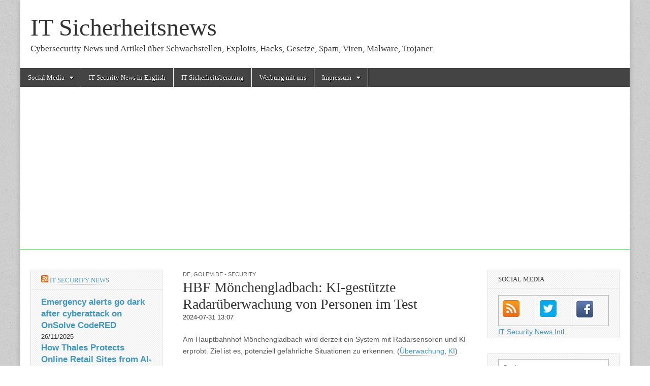

--- FILE ---
content_type: text/html; charset=UTF-8
request_url: https://www.itsicherheitnews.de/hbf-moenchengladbach-ki-gestuetzte-radarueberwachung-von-personen-im-test/
body_size: 27604
content:
<!DOCTYPE html>
<html lang="de">
<head>
	<meta charset="UTF-8" />
	<meta name="viewport" content="width=device-width, initial-scale=1.0" />
	<link rel="profile" href="http://gmpg.org/xfn/11" />
	<link rel="pingback" href="https://www.itsicherheitnews.de/xmlrpc.php" />
	<meta name='robots' content='index, follow, max-image-preview:large, max-snippet:-1, max-video-preview:-1' />
	<style>img:is([sizes="auto" i], [sizes^="auto," i]) { contain-intrinsic-size: 3000px 1500px }</style>
	<!-- Google tag (gtag.js) consent mode dataLayer added by Site Kit -->
<script type="text/javascript" id="google_gtagjs-js-consent-mode-data-layer">
/* <![CDATA[ */
window.dataLayer = window.dataLayer || [];function gtag(){dataLayer.push(arguments);}
gtag('consent', 'default', {"ad_personalization":"denied","ad_storage":"denied","ad_user_data":"denied","analytics_storage":"denied","functionality_storage":"denied","security_storage":"denied","personalization_storage":"denied","region":["AT","BE","BG","CH","CY","CZ","DE","DK","EE","ES","FI","FR","GB","GR","HR","HU","IE","IS","IT","LI","LT","LU","LV","MT","NL","NO","PL","PT","RO","SE","SI","SK"],"wait_for_update":500});
window._googlesitekitConsentCategoryMap = {"statistics":["analytics_storage"],"marketing":["ad_storage","ad_user_data","ad_personalization"],"functional":["functionality_storage","security_storage"],"preferences":["personalization_storage"]};
window._googlesitekitConsents = {"ad_personalization":"denied","ad_storage":"denied","ad_user_data":"denied","analytics_storage":"denied","functionality_storage":"denied","security_storage":"denied","personalization_storage":"denied","region":["AT","BE","BG","CH","CY","CZ","DE","DK","EE","ES","FI","FR","GB","GR","HR","HU","IE","IS","IT","LI","LT","LU","LV","MT","NL","NO","PL","PT","RO","SE","SI","SK"],"wait_for_update":500};
/* ]]> */
</script>
<!-- End Google tag (gtag.js) consent mode dataLayer added by Site Kit -->

	<!-- This site is optimized with the Yoast SEO plugin v26.4 - https://yoast.com/wordpress/plugins/seo/ -->
	<title>HBF Mönchengladbach: KI-gestützte Radarüberwachung von Personen im Test - IT Sicherheitsnews</title>
	<link rel="canonical" href="https://www.itsicherheitnews.de/hbf-moenchengladbach-ki-gestuetzte-radarueberwachung-von-personen-im-test/" />
	<meta property="og:locale" content="de_DE" />
	<meta property="og:type" content="article" />
	<meta property="og:title" content="HBF Mönchengladbach: KI-gestützte Radarüberwachung von Personen im Test - IT Sicherheitsnews" />
	<meta property="og:description" content="Am Hauptbahnhof Mönchengladbach wird derzeit ein System mit Radarsensoren und KI erprobt. Ziel ist es, potenziell gefährliche Situationen zu erkennen. (Überwachung, KI) Dieser Artikel wurde indexiert von Golem.de &#8211; Security Lesen Sie den originalen Artikel: HBF Mönchengladbach: KI-gestützte Radarüberwachung von&hellip;Read more &rarr;" />
	<meta property="og:url" content="https://www.itsicherheitnews.de/hbf-moenchengladbach-ki-gestuetzte-radarueberwachung-von-personen-im-test/" />
	<meta property="og:site_name" content="IT Sicherheitsnews" />
	<meta property="article:published_time" content="2024-07-31T11:35:40+00:00" />
	<meta property="og:image" content="https://cpx.golem.de/cpx.php?class=17&amp;aid=187606&amp;page=1&amp;ts=1722424502" />
	<meta name="author" content="script" />
	<meta name="twitter:label1" content="Verfasst von" />
	<meta name="twitter:data1" content="script" />
	<script type="application/ld+json" class="yoast-schema-graph">{"@context":"https://schema.org","@graph":[{"@type":"Article","@id":"https://www.itsicherheitnews.de/hbf-moenchengladbach-ki-gestuetzte-radarueberwachung-von-personen-im-test/#article","isPartOf":{"@id":"https://www.itsicherheitnews.de/hbf-moenchengladbach-ki-gestuetzte-radarueberwachung-von-personen-im-test/"},"author":{"name":"script","@id":"https://www.itsicherheitnews.de/#/schema/person/c2f02b3d901327066cd487518f88dd93"},"headline":"HBF Mönchengladbach: KI-gestützte Radarüberwachung von Personen im Test","datePublished":"2024-07-31T11:35:40+00:00","mainEntityOfPage":{"@id":"https://www.itsicherheitnews.de/hbf-moenchengladbach-ki-gestuetzte-radarueberwachung-von-personen-im-test/"},"wordCount":60,"publisher":{"@id":"https://www.itsicherheitnews.de/#organization"},"image":{"@id":"https://www.itsicherheitnews.de/hbf-moenchengladbach-ki-gestuetzte-radarueberwachung-von-personen-im-test/#primaryimage"},"thumbnailUrl":"https://cpx.golem.de/cpx.php?class=17&amp;aid=187606&amp;page=1&amp;ts=1722424502","keywords":["DE","Golem.de - Security"],"articleSection":["DE","Golem.de - Security"],"inLanguage":"de"},{"@type":"WebPage","@id":"https://www.itsicherheitnews.de/hbf-moenchengladbach-ki-gestuetzte-radarueberwachung-von-personen-im-test/","url":"https://www.itsicherheitnews.de/hbf-moenchengladbach-ki-gestuetzte-radarueberwachung-von-personen-im-test/","name":"HBF Mönchengladbach: KI-gestützte Radarüberwachung von Personen im Test - IT Sicherheitsnews","isPartOf":{"@id":"https://www.itsicherheitnews.de/#website"},"primaryImageOfPage":{"@id":"https://www.itsicherheitnews.de/hbf-moenchengladbach-ki-gestuetzte-radarueberwachung-von-personen-im-test/#primaryimage"},"image":{"@id":"https://www.itsicherheitnews.de/hbf-moenchengladbach-ki-gestuetzte-radarueberwachung-von-personen-im-test/#primaryimage"},"thumbnailUrl":"https://cpx.golem.de/cpx.php?class=17&amp;aid=187606&amp;page=1&amp;ts=1722424502","datePublished":"2024-07-31T11:35:40+00:00","breadcrumb":{"@id":"https://www.itsicherheitnews.de/hbf-moenchengladbach-ki-gestuetzte-radarueberwachung-von-personen-im-test/#breadcrumb"},"inLanguage":"de","potentialAction":[{"@type":"ReadAction","target":["https://www.itsicherheitnews.de/hbf-moenchengladbach-ki-gestuetzte-radarueberwachung-von-personen-im-test/"]}]},{"@type":"ImageObject","inLanguage":"de","@id":"https://www.itsicherheitnews.de/hbf-moenchengladbach-ki-gestuetzte-radarueberwachung-von-personen-im-test/#primaryimage","url":"https://cpx.golem.de/cpx.php?class=17&amp;aid=187606&amp;page=1&amp;ts=1722424502","contentUrl":"https://cpx.golem.de/cpx.php?class=17&amp;aid=187606&amp;page=1&amp;ts=1722424502"},{"@type":"BreadcrumbList","@id":"https://www.itsicherheitnews.de/hbf-moenchengladbach-ki-gestuetzte-radarueberwachung-von-personen-im-test/#breadcrumb","itemListElement":[{"@type":"ListItem","position":1,"name":"Startseite","item":"https://www.itsicherheitnews.de/"},{"@type":"ListItem","position":2,"name":"HBF Mönchengladbach: KI-gestützte Radarüberwachung von Personen im Test"}]},{"@type":"WebSite","@id":"https://www.itsicherheitnews.de/#website","url":"https://www.itsicherheitnews.de/","name":"IT Sicherheitsnews","description":"Cybersecurity News und Artikel über Schwachstellen, Exploits, Hacks, Gesetze, Spam, Viren, Malware, Trojaner","publisher":{"@id":"https://www.itsicherheitnews.de/#organization"},"potentialAction":[{"@type":"SearchAction","target":{"@type":"EntryPoint","urlTemplate":"https://www.itsicherheitnews.de/?s={search_term_string}"},"query-input":{"@type":"PropertyValueSpecification","valueRequired":true,"valueName":"search_term_string"}}],"inLanguage":"de"},{"@type":"Organization","@id":"https://www.itsicherheitnews.de/#organization","name":"IT Sicherheitsnews","url":"https://www.itsicherheitnews.de/","logo":{"@type":"ImageObject","inLanguage":"de","@id":"https://www.itsicherheitnews.de/#/schema/logo/image/","url":"https://i0.wp.com/www.itsicherheitnews.de/wp-content/uploads/2016/04/itsecuritynews-e1701967807367.png?fit=50%2C47&ssl=1","contentUrl":"https://i0.wp.com/www.itsicherheitnews.de/wp-content/uploads/2016/04/itsecuritynews-e1701967807367.png?fit=50%2C47&ssl=1","width":50,"height":47,"caption":"IT Sicherheitsnews"},"image":{"@id":"https://www.itsicherheitnews.de/#/schema/logo/image/"}},{"@type":"Person","@id":"https://www.itsicherheitnews.de/#/schema/person/c2f02b3d901327066cd487518f88dd93","name":"script","image":{"@type":"ImageObject","inLanguage":"de","@id":"https://www.itsicherheitnews.de/#/schema/person/image/","url":"https://secure.gravatar.com/avatar/2c7576cb5bb38df2b78bb63e6db8fa3f04f35dda69c68b2bc4bf9ef3def469ce?s=96&d=mm&r=g","contentUrl":"https://secure.gravatar.com/avatar/2c7576cb5bb38df2b78bb63e6db8fa3f04f35dda69c68b2bc4bf9ef3def469ce?s=96&d=mm&r=g","caption":"script"},"url":"https://www.itsicherheitnews.de/author/script/"}]}</script>
	<!-- / Yoast SEO plugin. -->


<link rel='dns-prefetch' href='//secure.gravatar.com' />
<link rel='dns-prefetch' href='//www.googletagmanager.com' />
<link rel='dns-prefetch' href='//stats.wp.com' />

<link rel='dns-prefetch' href='//v0.wordpress.com' />
<link rel='dns-prefetch' href='//widgets.wp.com' />
<link rel='dns-prefetch' href='//s0.wp.com' />
<link rel='dns-prefetch' href='//0.gravatar.com' />
<link rel='dns-prefetch' href='//1.gravatar.com' />
<link rel='dns-prefetch' href='//2.gravatar.com' />
<link rel='dns-prefetch' href='//pagead2.googlesyndication.com' />
<link rel='dns-prefetch' href='//fundingchoicesmessages.google.com' />
<link rel='preconnect' href='//i0.wp.com' />
<link rel='preconnect' href='//c0.wp.com' />
<link rel="alternate" type="application/rss+xml" title="IT Sicherheitsnews &raquo; Feed" href="https://www.itsicherheitnews.de/feed/" />
<link rel="alternate" type="application/rss+xml" title="IT Sicherheitsnews &raquo; Kommentar-Feed" href="https://www.itsicherheitnews.de/comments/feed/" />
<script type="text/javascript">
/* <![CDATA[ */
window._wpemojiSettings = {"baseUrl":"https:\/\/s.w.org\/images\/core\/emoji\/16.0.1\/72x72\/","ext":".png","svgUrl":"https:\/\/s.w.org\/images\/core\/emoji\/16.0.1\/svg\/","svgExt":".svg","source":{"concatemoji":"https:\/\/www.itsicherheitnews.de\/wp-includes\/js\/wp-emoji-release.min.js?ver=6.8.2"}};
/*! This file is auto-generated */
!function(s,n){var o,i,e;function c(e){try{var t={supportTests:e,timestamp:(new Date).valueOf()};sessionStorage.setItem(o,JSON.stringify(t))}catch(e){}}function p(e,t,n){e.clearRect(0,0,e.canvas.width,e.canvas.height),e.fillText(t,0,0);var t=new Uint32Array(e.getImageData(0,0,e.canvas.width,e.canvas.height).data),a=(e.clearRect(0,0,e.canvas.width,e.canvas.height),e.fillText(n,0,0),new Uint32Array(e.getImageData(0,0,e.canvas.width,e.canvas.height).data));return t.every(function(e,t){return e===a[t]})}function u(e,t){e.clearRect(0,0,e.canvas.width,e.canvas.height),e.fillText(t,0,0);for(var n=e.getImageData(16,16,1,1),a=0;a<n.data.length;a++)if(0!==n.data[a])return!1;return!0}function f(e,t,n,a){switch(t){case"flag":return n(e,"\ud83c\udff3\ufe0f\u200d\u26a7\ufe0f","\ud83c\udff3\ufe0f\u200b\u26a7\ufe0f")?!1:!n(e,"\ud83c\udde8\ud83c\uddf6","\ud83c\udde8\u200b\ud83c\uddf6")&&!n(e,"\ud83c\udff4\udb40\udc67\udb40\udc62\udb40\udc65\udb40\udc6e\udb40\udc67\udb40\udc7f","\ud83c\udff4\u200b\udb40\udc67\u200b\udb40\udc62\u200b\udb40\udc65\u200b\udb40\udc6e\u200b\udb40\udc67\u200b\udb40\udc7f");case"emoji":return!a(e,"\ud83e\udedf")}return!1}function g(e,t,n,a){var r="undefined"!=typeof WorkerGlobalScope&&self instanceof WorkerGlobalScope?new OffscreenCanvas(300,150):s.createElement("canvas"),o=r.getContext("2d",{willReadFrequently:!0}),i=(o.textBaseline="top",o.font="600 32px Arial",{});return e.forEach(function(e){i[e]=t(o,e,n,a)}),i}function t(e){var t=s.createElement("script");t.src=e,t.defer=!0,s.head.appendChild(t)}"undefined"!=typeof Promise&&(o="wpEmojiSettingsSupports",i=["flag","emoji"],n.supports={everything:!0,everythingExceptFlag:!0},e=new Promise(function(e){s.addEventListener("DOMContentLoaded",e,{once:!0})}),new Promise(function(t){var n=function(){try{var e=JSON.parse(sessionStorage.getItem(o));if("object"==typeof e&&"number"==typeof e.timestamp&&(new Date).valueOf()<e.timestamp+604800&&"object"==typeof e.supportTests)return e.supportTests}catch(e){}return null}();if(!n){if("undefined"!=typeof Worker&&"undefined"!=typeof OffscreenCanvas&&"undefined"!=typeof URL&&URL.createObjectURL&&"undefined"!=typeof Blob)try{var e="postMessage("+g.toString()+"("+[JSON.stringify(i),f.toString(),p.toString(),u.toString()].join(",")+"));",a=new Blob([e],{type:"text/javascript"}),r=new Worker(URL.createObjectURL(a),{name:"wpTestEmojiSupports"});return void(r.onmessage=function(e){c(n=e.data),r.terminate(),t(n)})}catch(e){}c(n=g(i,f,p,u))}t(n)}).then(function(e){for(var t in e)n.supports[t]=e[t],n.supports.everything=n.supports.everything&&n.supports[t],"flag"!==t&&(n.supports.everythingExceptFlag=n.supports.everythingExceptFlag&&n.supports[t]);n.supports.everythingExceptFlag=n.supports.everythingExceptFlag&&!n.supports.flag,n.DOMReady=!1,n.readyCallback=function(){n.DOMReady=!0}}).then(function(){return e}).then(function(){var e;n.supports.everything||(n.readyCallback(),(e=n.source||{}).concatemoji?t(e.concatemoji):e.wpemoji&&e.twemoji&&(t(e.twemoji),t(e.wpemoji)))}))}((window,document),window._wpemojiSettings);
/* ]]> */
</script>
<link rel='stylesheet' id='jetpack_related-posts-css' href='https://c0.wp.com/p/jetpack/15.2/modules/related-posts/related-posts.css' type='text/css' media='all' />
<style id='wp-emoji-styles-inline-css' type='text/css'>

	img.wp-smiley, img.emoji {
		display: inline !important;
		border: none !important;
		box-shadow: none !important;
		height: 1em !important;
		width: 1em !important;
		margin: 0 0.07em !important;
		vertical-align: -0.1em !important;
		background: none !important;
		padding: 0 !important;
	}
</style>
<link rel='stylesheet' id='wp-block-library-css' href='https://c0.wp.com/c/6.8.2/wp-includes/css/dist/block-library/style.min.css' type='text/css' media='all' />
<style id='classic-theme-styles-inline-css' type='text/css'>
/*! This file is auto-generated */
.wp-block-button__link{color:#fff;background-color:#32373c;border-radius:9999px;box-shadow:none;text-decoration:none;padding:calc(.667em + 2px) calc(1.333em + 2px);font-size:1.125em}.wp-block-file__button{background:#32373c;color:#fff;text-decoration:none}
</style>
<link rel='stylesheet' id='mediaelement-css' href='https://c0.wp.com/c/6.8.2/wp-includes/js/mediaelement/mediaelementplayer-legacy.min.css' type='text/css' media='all' />
<link rel='stylesheet' id='wp-mediaelement-css' href='https://c0.wp.com/c/6.8.2/wp-includes/js/mediaelement/wp-mediaelement.min.css' type='text/css' media='all' />
<style id='jetpack-sharing-buttons-style-inline-css' type='text/css'>
.jetpack-sharing-buttons__services-list{display:flex;flex-direction:row;flex-wrap:wrap;gap:0;list-style-type:none;margin:5px;padding:0}.jetpack-sharing-buttons__services-list.has-small-icon-size{font-size:12px}.jetpack-sharing-buttons__services-list.has-normal-icon-size{font-size:16px}.jetpack-sharing-buttons__services-list.has-large-icon-size{font-size:24px}.jetpack-sharing-buttons__services-list.has-huge-icon-size{font-size:36px}@media print{.jetpack-sharing-buttons__services-list{display:none!important}}.editor-styles-wrapper .wp-block-jetpack-sharing-buttons{gap:0;padding-inline-start:0}ul.jetpack-sharing-buttons__services-list.has-background{padding:1.25em 2.375em}
</style>
<style id='global-styles-inline-css' type='text/css'>
:root{--wp--preset--aspect-ratio--square: 1;--wp--preset--aspect-ratio--4-3: 4/3;--wp--preset--aspect-ratio--3-4: 3/4;--wp--preset--aspect-ratio--3-2: 3/2;--wp--preset--aspect-ratio--2-3: 2/3;--wp--preset--aspect-ratio--16-9: 16/9;--wp--preset--aspect-ratio--9-16: 9/16;--wp--preset--color--black: #000000;--wp--preset--color--cyan-bluish-gray: #abb8c3;--wp--preset--color--white: #ffffff;--wp--preset--color--pale-pink: #f78da7;--wp--preset--color--vivid-red: #cf2e2e;--wp--preset--color--luminous-vivid-orange: #ff6900;--wp--preset--color--luminous-vivid-amber: #fcb900;--wp--preset--color--light-green-cyan: #7bdcb5;--wp--preset--color--vivid-green-cyan: #00d084;--wp--preset--color--pale-cyan-blue: #8ed1fc;--wp--preset--color--vivid-cyan-blue: #0693e3;--wp--preset--color--vivid-purple: #9b51e0;--wp--preset--gradient--vivid-cyan-blue-to-vivid-purple: linear-gradient(135deg,rgba(6,147,227,1) 0%,rgb(155,81,224) 100%);--wp--preset--gradient--light-green-cyan-to-vivid-green-cyan: linear-gradient(135deg,rgb(122,220,180) 0%,rgb(0,208,130) 100%);--wp--preset--gradient--luminous-vivid-amber-to-luminous-vivid-orange: linear-gradient(135deg,rgba(252,185,0,1) 0%,rgba(255,105,0,1) 100%);--wp--preset--gradient--luminous-vivid-orange-to-vivid-red: linear-gradient(135deg,rgba(255,105,0,1) 0%,rgb(207,46,46) 100%);--wp--preset--gradient--very-light-gray-to-cyan-bluish-gray: linear-gradient(135deg,rgb(238,238,238) 0%,rgb(169,184,195) 100%);--wp--preset--gradient--cool-to-warm-spectrum: linear-gradient(135deg,rgb(74,234,220) 0%,rgb(151,120,209) 20%,rgb(207,42,186) 40%,rgb(238,44,130) 60%,rgb(251,105,98) 80%,rgb(254,248,76) 100%);--wp--preset--gradient--blush-light-purple: linear-gradient(135deg,rgb(255,206,236) 0%,rgb(152,150,240) 100%);--wp--preset--gradient--blush-bordeaux: linear-gradient(135deg,rgb(254,205,165) 0%,rgb(254,45,45) 50%,rgb(107,0,62) 100%);--wp--preset--gradient--luminous-dusk: linear-gradient(135deg,rgb(255,203,112) 0%,rgb(199,81,192) 50%,rgb(65,88,208) 100%);--wp--preset--gradient--pale-ocean: linear-gradient(135deg,rgb(255,245,203) 0%,rgb(182,227,212) 50%,rgb(51,167,181) 100%);--wp--preset--gradient--electric-grass: linear-gradient(135deg,rgb(202,248,128) 0%,rgb(113,206,126) 100%);--wp--preset--gradient--midnight: linear-gradient(135deg,rgb(2,3,129) 0%,rgb(40,116,252) 100%);--wp--preset--font-size--small: 13px;--wp--preset--font-size--medium: 20px;--wp--preset--font-size--large: 36px;--wp--preset--font-size--x-large: 42px;--wp--preset--spacing--20: 0.44rem;--wp--preset--spacing--30: 0.67rem;--wp--preset--spacing--40: 1rem;--wp--preset--spacing--50: 1.5rem;--wp--preset--spacing--60: 2.25rem;--wp--preset--spacing--70: 3.38rem;--wp--preset--spacing--80: 5.06rem;--wp--preset--shadow--natural: 6px 6px 9px rgba(0, 0, 0, 0.2);--wp--preset--shadow--deep: 12px 12px 50px rgba(0, 0, 0, 0.4);--wp--preset--shadow--sharp: 6px 6px 0px rgba(0, 0, 0, 0.2);--wp--preset--shadow--outlined: 6px 6px 0px -3px rgba(255, 255, 255, 1), 6px 6px rgba(0, 0, 0, 1);--wp--preset--shadow--crisp: 6px 6px 0px rgba(0, 0, 0, 1);}:where(.is-layout-flex){gap: 0.5em;}:where(.is-layout-grid){gap: 0.5em;}body .is-layout-flex{display: flex;}.is-layout-flex{flex-wrap: wrap;align-items: center;}.is-layout-flex > :is(*, div){margin: 0;}body .is-layout-grid{display: grid;}.is-layout-grid > :is(*, div){margin: 0;}:where(.wp-block-columns.is-layout-flex){gap: 2em;}:where(.wp-block-columns.is-layout-grid){gap: 2em;}:where(.wp-block-post-template.is-layout-flex){gap: 1.25em;}:where(.wp-block-post-template.is-layout-grid){gap: 1.25em;}.has-black-color{color: var(--wp--preset--color--black) !important;}.has-cyan-bluish-gray-color{color: var(--wp--preset--color--cyan-bluish-gray) !important;}.has-white-color{color: var(--wp--preset--color--white) !important;}.has-pale-pink-color{color: var(--wp--preset--color--pale-pink) !important;}.has-vivid-red-color{color: var(--wp--preset--color--vivid-red) !important;}.has-luminous-vivid-orange-color{color: var(--wp--preset--color--luminous-vivid-orange) !important;}.has-luminous-vivid-amber-color{color: var(--wp--preset--color--luminous-vivid-amber) !important;}.has-light-green-cyan-color{color: var(--wp--preset--color--light-green-cyan) !important;}.has-vivid-green-cyan-color{color: var(--wp--preset--color--vivid-green-cyan) !important;}.has-pale-cyan-blue-color{color: var(--wp--preset--color--pale-cyan-blue) !important;}.has-vivid-cyan-blue-color{color: var(--wp--preset--color--vivid-cyan-blue) !important;}.has-vivid-purple-color{color: var(--wp--preset--color--vivid-purple) !important;}.has-black-background-color{background-color: var(--wp--preset--color--black) !important;}.has-cyan-bluish-gray-background-color{background-color: var(--wp--preset--color--cyan-bluish-gray) !important;}.has-white-background-color{background-color: var(--wp--preset--color--white) !important;}.has-pale-pink-background-color{background-color: var(--wp--preset--color--pale-pink) !important;}.has-vivid-red-background-color{background-color: var(--wp--preset--color--vivid-red) !important;}.has-luminous-vivid-orange-background-color{background-color: var(--wp--preset--color--luminous-vivid-orange) !important;}.has-luminous-vivid-amber-background-color{background-color: var(--wp--preset--color--luminous-vivid-amber) !important;}.has-light-green-cyan-background-color{background-color: var(--wp--preset--color--light-green-cyan) !important;}.has-vivid-green-cyan-background-color{background-color: var(--wp--preset--color--vivid-green-cyan) !important;}.has-pale-cyan-blue-background-color{background-color: var(--wp--preset--color--pale-cyan-blue) !important;}.has-vivid-cyan-blue-background-color{background-color: var(--wp--preset--color--vivid-cyan-blue) !important;}.has-vivid-purple-background-color{background-color: var(--wp--preset--color--vivid-purple) !important;}.has-black-border-color{border-color: var(--wp--preset--color--black) !important;}.has-cyan-bluish-gray-border-color{border-color: var(--wp--preset--color--cyan-bluish-gray) !important;}.has-white-border-color{border-color: var(--wp--preset--color--white) !important;}.has-pale-pink-border-color{border-color: var(--wp--preset--color--pale-pink) !important;}.has-vivid-red-border-color{border-color: var(--wp--preset--color--vivid-red) !important;}.has-luminous-vivid-orange-border-color{border-color: var(--wp--preset--color--luminous-vivid-orange) !important;}.has-luminous-vivid-amber-border-color{border-color: var(--wp--preset--color--luminous-vivid-amber) !important;}.has-light-green-cyan-border-color{border-color: var(--wp--preset--color--light-green-cyan) !important;}.has-vivid-green-cyan-border-color{border-color: var(--wp--preset--color--vivid-green-cyan) !important;}.has-pale-cyan-blue-border-color{border-color: var(--wp--preset--color--pale-cyan-blue) !important;}.has-vivid-cyan-blue-border-color{border-color: var(--wp--preset--color--vivid-cyan-blue) !important;}.has-vivid-purple-border-color{border-color: var(--wp--preset--color--vivid-purple) !important;}.has-vivid-cyan-blue-to-vivid-purple-gradient-background{background: var(--wp--preset--gradient--vivid-cyan-blue-to-vivid-purple) !important;}.has-light-green-cyan-to-vivid-green-cyan-gradient-background{background: var(--wp--preset--gradient--light-green-cyan-to-vivid-green-cyan) !important;}.has-luminous-vivid-amber-to-luminous-vivid-orange-gradient-background{background: var(--wp--preset--gradient--luminous-vivid-amber-to-luminous-vivid-orange) !important;}.has-luminous-vivid-orange-to-vivid-red-gradient-background{background: var(--wp--preset--gradient--luminous-vivid-orange-to-vivid-red) !important;}.has-very-light-gray-to-cyan-bluish-gray-gradient-background{background: var(--wp--preset--gradient--very-light-gray-to-cyan-bluish-gray) !important;}.has-cool-to-warm-spectrum-gradient-background{background: var(--wp--preset--gradient--cool-to-warm-spectrum) !important;}.has-blush-light-purple-gradient-background{background: var(--wp--preset--gradient--blush-light-purple) !important;}.has-blush-bordeaux-gradient-background{background: var(--wp--preset--gradient--blush-bordeaux) !important;}.has-luminous-dusk-gradient-background{background: var(--wp--preset--gradient--luminous-dusk) !important;}.has-pale-ocean-gradient-background{background: var(--wp--preset--gradient--pale-ocean) !important;}.has-electric-grass-gradient-background{background: var(--wp--preset--gradient--electric-grass) !important;}.has-midnight-gradient-background{background: var(--wp--preset--gradient--midnight) !important;}.has-small-font-size{font-size: var(--wp--preset--font-size--small) !important;}.has-medium-font-size{font-size: var(--wp--preset--font-size--medium) !important;}.has-large-font-size{font-size: var(--wp--preset--font-size--large) !important;}.has-x-large-font-size{font-size: var(--wp--preset--font-size--x-large) !important;}
:where(.wp-block-post-template.is-layout-flex){gap: 1.25em;}:where(.wp-block-post-template.is-layout-grid){gap: 1.25em;}
:where(.wp-block-columns.is-layout-flex){gap: 2em;}:where(.wp-block-columns.is-layout-grid){gap: 2em;}
:root :where(.wp-block-pullquote){font-size: 1.5em;line-height: 1.6;}
</style>
<link rel='stylesheet' id='google_fonts-css' href='//www.itsicherheitnews.de/wp-content/uploads/omgf/google_fonts/google_fonts.css?ver=1660233038' type='text/css' media='all' />
<link rel='stylesheet' id='theme_stylesheet-css' href='https://www.itsicherheitnews.de/wp-content/themes/magazine-basic/style.css?ver=6.8.2' type='text/css' media='all' />
<link rel='stylesheet' id='font_awesome-css' href='https://www.itsicherheitnews.de/wp-content/themes/magazine-basic/library/css/font-awesome.css?ver=4.7.0' type='text/css' media='all' />
<link rel='stylesheet' id='jetpack_likes-css' href='https://c0.wp.com/p/jetpack/15.2/modules/likes/style.css' type='text/css' media='all' />
<script type="text/javascript" id="jetpack_related-posts-js-extra">
/* <![CDATA[ */
var related_posts_js_options = {"post_heading":"h4"};
/* ]]> */
</script>
<script type="text/javascript" src="https://c0.wp.com/p/jetpack/15.2/_inc/build/related-posts/related-posts.min.js" id="jetpack_related-posts-js"></script>
<script type="text/javascript" src="https://c0.wp.com/c/6.8.2/wp-includes/js/jquery/jquery.min.js" id="jquery-core-js"></script>
<script type="text/javascript" src="https://c0.wp.com/c/6.8.2/wp-includes/js/jquery/jquery-migrate.min.js" id="jquery-migrate-js"></script>

<!-- Google Tag (gtac.js) durch Site-Kit hinzugefügt -->
<!-- Von Site Kit hinzugefügtes Google-Analytics-Snippet -->
<!-- Das Google Ads-Snippet wurde von Site Kit hinzugefügt -->
<script type="text/javascript" src="https://www.googletagmanager.com/gtag/js?id=GT-WPDCL2P" id="google_gtagjs-js" async></script>
<script type="text/javascript" id="google_gtagjs-js-after">
/* <![CDATA[ */
window.dataLayer = window.dataLayer || [];function gtag(){dataLayer.push(arguments);}
gtag("set","linker",{"domains":["www.itsicherheitnews.de"]});
gtag("js", new Date());
gtag("set", "developer_id.dZTNiMT", true);
gtag("config", "GT-WPDCL2P", {"googlesitekit_post_categories":"DE; Golem.de - Security","googlesitekit_post_date":"20240731"});
gtag("config", "AW-408194748");
/* ]]> */
</script>
<link rel="https://api.w.org/" href="https://www.itsicherheitnews.de/wp-json/" /><link rel="alternate" title="JSON" type="application/json" href="https://www.itsicherheitnews.de/wp-json/wp/v2/posts/202845" /><link rel="EditURI" type="application/rsd+xml" title="RSD" href="https://www.itsicherheitnews.de/xmlrpc.php?rsd" />
<meta name="generator" content="WordPress 6.8.2" />
<link rel='shortlink' href='https://wp.me/pf9yJ9-QLH' />
<link rel="alternate" title="oEmbed (JSON)" type="application/json+oembed" href="https://www.itsicherheitnews.de/wp-json/oembed/1.0/embed?url=https%3A%2F%2Fwww.itsicherheitnews.de%2Fhbf-moenchengladbach-ki-gestuetzte-radarueberwachung-von-personen-im-test%2F" />
<link rel="alternate" title="oEmbed (XML)" type="text/xml+oembed" href="https://www.itsicherheitnews.de/wp-json/oembed/1.0/embed?url=https%3A%2F%2Fwww.itsicherheitnews.de%2Fhbf-moenchengladbach-ki-gestuetzte-radarueberwachung-von-personen-im-test%2F&#038;format=xml" />
<meta name="generator" content="Site Kit by Google 1.166.0" />	<style>img#wpstats{display:none}</style>
		<style>
#site-title a,#site-description{color:#333 !important}
#page{background-color:#ffffff}
.entry-meta a,.entry-content a,.widget a{color:#3D97C2}
</style>
	
<!-- Durch Site Kit hinzugefügte Google AdSense Metatags -->
<meta name="google-adsense-platform-account" content="ca-host-pub-2644536267352236">
<meta name="google-adsense-platform-domain" content="sitekit.withgoogle.com">
<!-- Beende durch Site Kit hinzugefügte Google AdSense Metatags -->
<style type="text/css" id="custom-background-css">
body.custom-background { background-image: url("https://itsicherheitnews.de/wp-content/themes/magazine-basic/library/images/solid.png"); background-position: left top; background-size: auto; background-repeat: repeat; background-attachment: scroll; }
</style>
	
<!-- Von Site Kit hinzugefügtes Google-Tag-Manager-Snippet -->
<script type="text/javascript">
/* <![CDATA[ */

			( function( w, d, s, l, i ) {
				w[l] = w[l] || [];
				w[l].push( {'gtm.start': new Date().getTime(), event: 'gtm.js'} );
				var f = d.getElementsByTagName( s )[0],
					j = d.createElement( s ), dl = l != 'dataLayer' ? '&l=' + l : '';
				j.async = true;
				j.src = 'https://www.googletagmanager.com/gtm.js?id=' + i + dl;
				f.parentNode.insertBefore( j, f );
			} )( window, document, 'script', 'dataLayer', 'GTM-NN696GSM' );
			
/* ]]> */
</script>

<!-- Ende des von Site Kit hinzugefügten Google-Tag-Manager-Snippets -->

<!-- Von Site Kit hinzugefügtes Google-AdSense-Snippet -->
<script type="text/javascript" async="async" src="https://pagead2.googlesyndication.com/pagead/js/adsbygoogle.js?client=ca-pub-5751281961085733&amp;host=ca-host-pub-2644536267352236" crossorigin="anonymous"></script>

<!-- Ende des von Site Kit hinzugefügten Google-AdSense-Snippets -->

<!-- Google AdSense Ad Blocking Recovery snippet added by Site Kit -->
<script async src="https://fundingchoicesmessages.google.com/i/pub-5751281961085733?ers=1" nonce="7mcUlkFXdGcUC8MW9nhSBw"></script><script nonce="7mcUlkFXdGcUC8MW9nhSBw">(function() {function signalGooglefcPresent() {if (!window.frames['googlefcPresent']) {if (document.body) {const iframe = document.createElement('iframe'); iframe.style = 'width: 0; height: 0; border: none; z-index: -1000; left: -1000px; top: -1000px;'; iframe.style.display = 'none'; iframe.name = 'googlefcPresent'; document.body.appendChild(iframe);} else {setTimeout(signalGooglefcPresent, 0);}}}signalGooglefcPresent();})();</script>
<!-- End Google AdSense Ad Blocking Recovery snippet added by Site Kit -->

<!-- Google AdSense Ad Blocking Recovery Error Protection snippet added by Site Kit -->
<script>(function(){'use strict';function aa(a){var b=0;return function(){return b<a.length?{done:!1,value:a[b++]}:{done:!0}}}var ba="function"==typeof Object.defineProperties?Object.defineProperty:function(a,b,c){if(a==Array.prototype||a==Object.prototype)return a;a[b]=c.value;return a};
function ea(a){a=["object"==typeof globalThis&&globalThis,a,"object"==typeof window&&window,"object"==typeof self&&self,"object"==typeof global&&global];for(var b=0;b<a.length;++b){var c=a[b];if(c&&c.Math==Math)return c}throw Error("Cannot find global object");}var fa=ea(this);function ha(a,b){if(b)a:{var c=fa;a=a.split(".");for(var d=0;d<a.length-1;d++){var e=a[d];if(!(e in c))break a;c=c[e]}a=a[a.length-1];d=c[a];b=b(d);b!=d&&null!=b&&ba(c,a,{configurable:!0,writable:!0,value:b})}}
var ia="function"==typeof Object.create?Object.create:function(a){function b(){}b.prototype=a;return new b},l;if("function"==typeof Object.setPrototypeOf)l=Object.setPrototypeOf;else{var m;a:{var ja={a:!0},ka={};try{ka.__proto__=ja;m=ka.a;break a}catch(a){}m=!1}l=m?function(a,b){a.__proto__=b;if(a.__proto__!==b)throw new TypeError(a+" is not extensible");return a}:null}var la=l;
function n(a,b){a.prototype=ia(b.prototype);a.prototype.constructor=a;if(la)la(a,b);else for(var c in b)if("prototype"!=c)if(Object.defineProperties){var d=Object.getOwnPropertyDescriptor(b,c);d&&Object.defineProperty(a,c,d)}else a[c]=b[c];a.A=b.prototype}function ma(){for(var a=Number(this),b=[],c=a;c<arguments.length;c++)b[c-a]=arguments[c];return b}
var na="function"==typeof Object.assign?Object.assign:function(a,b){for(var c=1;c<arguments.length;c++){var d=arguments[c];if(d)for(var e in d)Object.prototype.hasOwnProperty.call(d,e)&&(a[e]=d[e])}return a};ha("Object.assign",function(a){return a||na});/*

 Copyright The Closure Library Authors.
 SPDX-License-Identifier: Apache-2.0
*/
var p=this||self;function q(a){return a};var t,u;a:{for(var oa=["CLOSURE_FLAGS"],v=p,x=0;x<oa.length;x++)if(v=v[oa[x]],null==v){u=null;break a}u=v}var pa=u&&u[610401301];t=null!=pa?pa:!1;var z,qa=p.navigator;z=qa?qa.userAgentData||null:null;function A(a){return t?z?z.brands.some(function(b){return(b=b.brand)&&-1!=b.indexOf(a)}):!1:!1}function B(a){var b;a:{if(b=p.navigator)if(b=b.userAgent)break a;b=""}return-1!=b.indexOf(a)};function C(){return t?!!z&&0<z.brands.length:!1}function D(){return C()?A("Chromium"):(B("Chrome")||B("CriOS"))&&!(C()?0:B("Edge"))||B("Silk")};var ra=C()?!1:B("Trident")||B("MSIE");!B("Android")||D();D();B("Safari")&&(D()||(C()?0:B("Coast"))||(C()?0:B("Opera"))||(C()?0:B("Edge"))||(C()?A("Microsoft Edge"):B("Edg/"))||C()&&A("Opera"));var sa={},E=null;var ta="undefined"!==typeof Uint8Array,ua=!ra&&"function"===typeof btoa;var F="function"===typeof Symbol&&"symbol"===typeof Symbol()?Symbol():void 0,G=F?function(a,b){a[F]|=b}:function(a,b){void 0!==a.g?a.g|=b:Object.defineProperties(a,{g:{value:b,configurable:!0,writable:!0,enumerable:!1}})};function va(a){var b=H(a);1!==(b&1)&&(Object.isFrozen(a)&&(a=Array.prototype.slice.call(a)),I(a,b|1))}
var H=F?function(a){return a[F]|0}:function(a){return a.g|0},J=F?function(a){return a[F]}:function(a){return a.g},I=F?function(a,b){a[F]=b}:function(a,b){void 0!==a.g?a.g=b:Object.defineProperties(a,{g:{value:b,configurable:!0,writable:!0,enumerable:!1}})};function wa(){var a=[];G(a,1);return a}function xa(a,b){I(b,(a|0)&-99)}function K(a,b){I(b,(a|34)&-73)}function L(a){a=a>>11&1023;return 0===a?536870912:a};var M={};function N(a){return null!==a&&"object"===typeof a&&!Array.isArray(a)&&a.constructor===Object}var O,ya=[];I(ya,39);O=Object.freeze(ya);var P;function Q(a,b){P=b;a=new a(b);P=void 0;return a}
function R(a,b,c){null==a&&(a=P);P=void 0;if(null==a){var d=96;c?(a=[c],d|=512):a=[];b&&(d=d&-2095105|(b&1023)<<11)}else{if(!Array.isArray(a))throw Error();d=H(a);if(d&64)return a;d|=64;if(c&&(d|=512,c!==a[0]))throw Error();a:{c=a;var e=c.length;if(e){var f=e-1,g=c[f];if(N(g)){d|=256;b=(d>>9&1)-1;e=f-b;1024<=e&&(za(c,b,g),e=1023);d=d&-2095105|(e&1023)<<11;break a}}b&&(g=(d>>9&1)-1,b=Math.max(b,e-g),1024<b&&(za(c,g,{}),d|=256,b=1023),d=d&-2095105|(b&1023)<<11)}}I(a,d);return a}
function za(a,b,c){for(var d=1023+b,e=a.length,f=d;f<e;f++){var g=a[f];null!=g&&g!==c&&(c[f-b]=g)}a.length=d+1;a[d]=c};function Aa(a){switch(typeof a){case "number":return isFinite(a)?a:String(a);case "boolean":return a?1:0;case "object":if(a&&!Array.isArray(a)&&ta&&null!=a&&a instanceof Uint8Array){if(ua){for(var b="",c=0,d=a.length-10240;c<d;)b+=String.fromCharCode.apply(null,a.subarray(c,c+=10240));b+=String.fromCharCode.apply(null,c?a.subarray(c):a);a=btoa(b)}else{void 0===b&&(b=0);if(!E){E={};c="ABCDEFGHIJKLMNOPQRSTUVWXYZabcdefghijklmnopqrstuvwxyz0123456789".split("");d=["+/=","+/","-_=","-_.","-_"];for(var e=
0;5>e;e++){var f=c.concat(d[e].split(""));sa[e]=f;for(var g=0;g<f.length;g++){var h=f[g];void 0===E[h]&&(E[h]=g)}}}b=sa[b];c=Array(Math.floor(a.length/3));d=b[64]||"";for(e=f=0;f<a.length-2;f+=3){var k=a[f],w=a[f+1];h=a[f+2];g=b[k>>2];k=b[(k&3)<<4|w>>4];w=b[(w&15)<<2|h>>6];h=b[h&63];c[e++]=g+k+w+h}g=0;h=d;switch(a.length-f){case 2:g=a[f+1],h=b[(g&15)<<2]||d;case 1:a=a[f],c[e]=b[a>>2]+b[(a&3)<<4|g>>4]+h+d}a=c.join("")}return a}}return a};function Ba(a,b,c){a=Array.prototype.slice.call(a);var d=a.length,e=b&256?a[d-1]:void 0;d+=e?-1:0;for(b=b&512?1:0;b<d;b++)a[b]=c(a[b]);if(e){b=a[b]={};for(var f in e)Object.prototype.hasOwnProperty.call(e,f)&&(b[f]=c(e[f]))}return a}function Da(a,b,c,d,e,f){if(null!=a){if(Array.isArray(a))a=e&&0==a.length&&H(a)&1?void 0:f&&H(a)&2?a:Ea(a,b,c,void 0!==d,e,f);else if(N(a)){var g={},h;for(h in a)Object.prototype.hasOwnProperty.call(a,h)&&(g[h]=Da(a[h],b,c,d,e,f));a=g}else a=b(a,d);return a}}
function Ea(a,b,c,d,e,f){var g=d||c?H(a):0;d=d?!!(g&32):void 0;a=Array.prototype.slice.call(a);for(var h=0;h<a.length;h++)a[h]=Da(a[h],b,c,d,e,f);c&&c(g,a);return a}function Fa(a){return a.s===M?a.toJSON():Aa(a)};function Ga(a,b,c){c=void 0===c?K:c;if(null!=a){if(ta&&a instanceof Uint8Array)return b?a:new Uint8Array(a);if(Array.isArray(a)){var d=H(a);if(d&2)return a;if(b&&!(d&64)&&(d&32||0===d))return I(a,d|34),a;a=Ea(a,Ga,d&4?K:c,!0,!1,!0);b=H(a);b&4&&b&2&&Object.freeze(a);return a}a.s===M&&(b=a.h,c=J(b),a=c&2?a:Q(a.constructor,Ha(b,c,!0)));return a}}function Ha(a,b,c){var d=c||b&2?K:xa,e=!!(b&32);a=Ba(a,b,function(f){return Ga(f,e,d)});G(a,32|(c?2:0));return a};function Ia(a,b){a=a.h;return Ja(a,J(a),b)}function Ja(a,b,c,d){if(-1===c)return null;if(c>=L(b)){if(b&256)return a[a.length-1][c]}else{var e=a.length;if(d&&b&256&&(d=a[e-1][c],null!=d))return d;b=c+((b>>9&1)-1);if(b<e)return a[b]}}function Ka(a,b,c,d,e){var f=L(b);if(c>=f||e){e=b;if(b&256)f=a[a.length-1];else{if(null==d)return;f=a[f+((b>>9&1)-1)]={};e|=256}f[c]=d;e&=-1025;e!==b&&I(a,e)}else a[c+((b>>9&1)-1)]=d,b&256&&(d=a[a.length-1],c in d&&delete d[c]),b&1024&&I(a,b&-1025)}
function La(a,b){var c=Ma;var d=void 0===d?!1:d;var e=a.h;var f=J(e),g=Ja(e,f,b,d);var h=!1;if(null==g||"object"!==typeof g||(h=Array.isArray(g))||g.s!==M)if(h){var k=h=H(g);0===k&&(k|=f&32);k|=f&2;k!==h&&I(g,k);c=new c(g)}else c=void 0;else c=g;c!==g&&null!=c&&Ka(e,f,b,c,d);e=c;if(null==e)return e;a=a.h;f=J(a);f&2||(g=e,c=g.h,h=J(c),g=h&2?Q(g.constructor,Ha(c,h,!1)):g,g!==e&&(e=g,Ka(a,f,b,e,d)));return e}function Na(a,b){a=Ia(a,b);return null==a||"string"===typeof a?a:void 0}
function Oa(a,b){a=Ia(a,b);return null!=a?a:0}function S(a,b){a=Na(a,b);return null!=a?a:""};function T(a,b,c){this.h=R(a,b,c)}T.prototype.toJSON=function(){var a=Ea(this.h,Fa,void 0,void 0,!1,!1);return Pa(this,a,!0)};T.prototype.s=M;T.prototype.toString=function(){return Pa(this,this.h,!1).toString()};
function Pa(a,b,c){var d=a.constructor.v,e=L(J(c?a.h:b)),f=!1;if(d){if(!c){b=Array.prototype.slice.call(b);var g;if(b.length&&N(g=b[b.length-1]))for(f=0;f<d.length;f++)if(d[f]>=e){Object.assign(b[b.length-1]={},g);break}f=!0}e=b;c=!c;g=J(a.h);a=L(g);g=(g>>9&1)-1;for(var h,k,w=0;w<d.length;w++)if(k=d[w],k<a){k+=g;var r=e[k];null==r?e[k]=c?O:wa():c&&r!==O&&va(r)}else h||(r=void 0,e.length&&N(r=e[e.length-1])?h=r:e.push(h={})),r=h[k],null==h[k]?h[k]=c?O:wa():c&&r!==O&&va(r)}d=b.length;if(!d)return b;
var Ca;if(N(h=b[d-1])){a:{var y=h;e={};c=!1;for(var ca in y)Object.prototype.hasOwnProperty.call(y,ca)&&(a=y[ca],Array.isArray(a)&&a!=a&&(c=!0),null!=a?e[ca]=a:c=!0);if(c){for(var rb in e){y=e;break a}y=null}}y!=h&&(Ca=!0);d--}for(;0<d;d--){h=b[d-1];if(null!=h)break;var cb=!0}if(!Ca&&!cb)return b;var da;f?da=b:da=Array.prototype.slice.call(b,0,d);b=da;f&&(b.length=d);y&&b.push(y);return b};function Qa(a){return function(b){if(null==b||""==b)b=new a;else{b=JSON.parse(b);if(!Array.isArray(b))throw Error(void 0);G(b,32);b=Q(a,b)}return b}};function Ra(a){this.h=R(a)}n(Ra,T);var Sa=Qa(Ra);var U;function V(a){this.g=a}V.prototype.toString=function(){return this.g+""};var Ta={};function Ua(){return Math.floor(2147483648*Math.random()).toString(36)+Math.abs(Math.floor(2147483648*Math.random())^Date.now()).toString(36)};function Va(a,b){b=String(b);"application/xhtml+xml"===a.contentType&&(b=b.toLowerCase());return a.createElement(b)}function Wa(a){this.g=a||p.document||document}Wa.prototype.appendChild=function(a,b){a.appendChild(b)};/*

 SPDX-License-Identifier: Apache-2.0
*/
function Xa(a,b){a.src=b instanceof V&&b.constructor===V?b.g:"type_error:TrustedResourceUrl";var c,d;(c=(b=null==(d=(c=(a.ownerDocument&&a.ownerDocument.defaultView||window).document).querySelector)?void 0:d.call(c,"script[nonce]"))?b.nonce||b.getAttribute("nonce")||"":"")&&a.setAttribute("nonce",c)};function Ya(a){a=void 0===a?document:a;return a.createElement("script")};function Za(a,b,c,d,e,f){try{var g=a.g,h=Ya(g);h.async=!0;Xa(h,b);g.head.appendChild(h);h.addEventListener("load",function(){e();d&&g.head.removeChild(h)});h.addEventListener("error",function(){0<c?Za(a,b,c-1,d,e,f):(d&&g.head.removeChild(h),f())})}catch(k){f()}};var $a=p.atob("aHR0cHM6Ly93d3cuZ3N0YXRpYy5jb20vaW1hZ2VzL2ljb25zL21hdGVyaWFsL3N5c3RlbS8xeC93YXJuaW5nX2FtYmVyXzI0ZHAucG5n"),ab=p.atob("WW91IGFyZSBzZWVpbmcgdGhpcyBtZXNzYWdlIGJlY2F1c2UgYWQgb3Igc2NyaXB0IGJsb2NraW5nIHNvZnR3YXJlIGlzIGludGVyZmVyaW5nIHdpdGggdGhpcyBwYWdlLg=="),bb=p.atob("RGlzYWJsZSBhbnkgYWQgb3Igc2NyaXB0IGJsb2NraW5nIHNvZnR3YXJlLCB0aGVuIHJlbG9hZCB0aGlzIHBhZ2Uu");function db(a,b,c){this.i=a;this.l=new Wa(this.i);this.g=null;this.j=[];this.m=!1;this.u=b;this.o=c}
function eb(a){if(a.i.body&&!a.m){var b=function(){fb(a);p.setTimeout(function(){return gb(a,3)},50)};Za(a.l,a.u,2,!0,function(){p[a.o]||b()},b);a.m=!0}}
function fb(a){for(var b=W(1,5),c=0;c<b;c++){var d=X(a);a.i.body.appendChild(d);a.j.push(d)}b=X(a);b.style.bottom="0";b.style.left="0";b.style.position="fixed";b.style.width=W(100,110).toString()+"%";b.style.zIndex=W(2147483544,2147483644).toString();b.style["background-color"]=hb(249,259,242,252,219,229);b.style["box-shadow"]="0 0 12px #888";b.style.color=hb(0,10,0,10,0,10);b.style.display="flex";b.style["justify-content"]="center";b.style["font-family"]="Roboto, Arial";c=X(a);c.style.width=W(80,
85).toString()+"%";c.style.maxWidth=W(750,775).toString()+"px";c.style.margin="24px";c.style.display="flex";c.style["align-items"]="flex-start";c.style["justify-content"]="center";d=Va(a.l.g,"IMG");d.className=Ua();d.src=$a;d.alt="Warning icon";d.style.height="24px";d.style.width="24px";d.style["padding-right"]="16px";var e=X(a),f=X(a);f.style["font-weight"]="bold";f.textContent=ab;var g=X(a);g.textContent=bb;Y(a,e,f);Y(a,e,g);Y(a,c,d);Y(a,c,e);Y(a,b,c);a.g=b;a.i.body.appendChild(a.g);b=W(1,5);for(c=
0;c<b;c++)d=X(a),a.i.body.appendChild(d),a.j.push(d)}function Y(a,b,c){for(var d=W(1,5),e=0;e<d;e++){var f=X(a);b.appendChild(f)}b.appendChild(c);c=W(1,5);for(d=0;d<c;d++)e=X(a),b.appendChild(e)}function W(a,b){return Math.floor(a+Math.random()*(b-a))}function hb(a,b,c,d,e,f){return"rgb("+W(Math.max(a,0),Math.min(b,255)).toString()+","+W(Math.max(c,0),Math.min(d,255)).toString()+","+W(Math.max(e,0),Math.min(f,255)).toString()+")"}function X(a){a=Va(a.l.g,"DIV");a.className=Ua();return a}
function gb(a,b){0>=b||null!=a.g&&0!=a.g.offsetHeight&&0!=a.g.offsetWidth||(ib(a),fb(a),p.setTimeout(function(){return gb(a,b-1)},50))}
function ib(a){var b=a.j;var c="undefined"!=typeof Symbol&&Symbol.iterator&&b[Symbol.iterator];if(c)b=c.call(b);else if("number"==typeof b.length)b={next:aa(b)};else throw Error(String(b)+" is not an iterable or ArrayLike");for(c=b.next();!c.done;c=b.next())(c=c.value)&&c.parentNode&&c.parentNode.removeChild(c);a.j=[];(b=a.g)&&b.parentNode&&b.parentNode.removeChild(b);a.g=null};function jb(a,b,c,d,e){function f(k){document.body?g(document.body):0<k?p.setTimeout(function(){f(k-1)},e):b()}function g(k){k.appendChild(h);p.setTimeout(function(){h?(0!==h.offsetHeight&&0!==h.offsetWidth?b():a(),h.parentNode&&h.parentNode.removeChild(h)):a()},d)}var h=kb(c);f(3)}function kb(a){var b=document.createElement("div");b.className=a;b.style.width="1px";b.style.height="1px";b.style.position="absolute";b.style.left="-10000px";b.style.top="-10000px";b.style.zIndex="-10000";return b};function Ma(a){this.h=R(a)}n(Ma,T);function lb(a){this.h=R(a)}n(lb,T);var mb=Qa(lb);function nb(a){a=Na(a,4)||"";if(void 0===U){var b=null;var c=p.trustedTypes;if(c&&c.createPolicy){try{b=c.createPolicy("goog#html",{createHTML:q,createScript:q,createScriptURL:q})}catch(d){p.console&&p.console.error(d.message)}U=b}else U=b}a=(b=U)?b.createScriptURL(a):a;return new V(a,Ta)};function ob(a,b){this.m=a;this.o=new Wa(a.document);this.g=b;this.j=S(this.g,1);this.u=nb(La(this.g,2));this.i=!1;b=nb(La(this.g,13));this.l=new db(a.document,b,S(this.g,12))}ob.prototype.start=function(){pb(this)};
function pb(a){qb(a);Za(a.o,a.u,3,!1,function(){a:{var b=a.j;var c=p.btoa(b);if(c=p[c]){try{var d=Sa(p.atob(c))}catch(e){b=!1;break a}b=b===Na(d,1)}else b=!1}b?Z(a,S(a.g,14)):(Z(a,S(a.g,8)),eb(a.l))},function(){jb(function(){Z(a,S(a.g,7));eb(a.l)},function(){return Z(a,S(a.g,6))},S(a.g,9),Oa(a.g,10),Oa(a.g,11))})}function Z(a,b){a.i||(a.i=!0,a=new a.m.XMLHttpRequest,a.open("GET",b,!0),a.send())}function qb(a){var b=p.btoa(a.j);a.m[b]&&Z(a,S(a.g,5))};(function(a,b){p[a]=function(){var c=ma.apply(0,arguments);p[a]=function(){};b.apply(null,c)}})("__h82AlnkH6D91__",function(a){"function"===typeof window.atob&&(new ob(window,mb(window.atob(a)))).start()});}).call(this);

window.__h82AlnkH6D91__("[base64]/[base64]/[base64]/[base64]");</script>
<!-- End Google AdSense Ad Blocking Recovery Error Protection snippet added by Site Kit -->
<link rel="icon" href="https://i0.wp.com/www.itsicherheitnews.de/wp-content/uploads/2016/04/cropped-itsecuritynews.png?fit=32%2C32&#038;ssl=1" sizes="32x32" />
<link rel="icon" href="https://i0.wp.com/www.itsicherheitnews.de/wp-content/uploads/2016/04/cropped-itsecuritynews.png?fit=192%2C192&#038;ssl=1" sizes="192x192" />
<link rel="apple-touch-icon" href="https://i0.wp.com/www.itsicherheitnews.de/wp-content/uploads/2016/04/cropped-itsecuritynews.png?fit=180%2C180&#038;ssl=1" />
<meta name="msapplication-TileImage" content="https://i0.wp.com/www.itsicherheitnews.de/wp-content/uploads/2016/04/cropped-itsecuritynews.png?fit=270%2C270&#038;ssl=1" />
<style>
.code-block-default {margin: 8px 0; clear: both;}
.code-block- {}
</style>
<script async src="https://fundingchoicesmessages.google.com/i/pub-5751281961085733?ers=1" nonce="CXIavfPXH6SdWS0DOIH6Aw"></script><script nonce="CXIavfPXH6SdWS0DOIH6Aw">(function() {function signalGooglefcPresent() {if (!window.frames['googlefcPresent']) {if (document.body) {const iframe = document.createElement('iframe'); iframe.style = 'width: 0; height: 0; border: none; z-index: -1000; left: -1000px; top: -1000px;'; iframe.style.display = 'none'; iframe.name = 'googlefcPresent'; document.body.appendChild(iframe);} else {setTimeout(signalGooglefcPresent, 0);}}}signalGooglefcPresent();})();</script>

<script>(function(){'use strict';function aa(a){var b=0;return function(){return b<a.length?{done:!1,value:a[b++]}:{done:!0}}}var ba="function"==typeof Object.defineProperties?Object.defineProperty:function(a,b,c){if(a==Array.prototype||a==Object.prototype)return a;a[b]=c.value;return a};
function ca(a){a=["object"==typeof globalThis&&globalThis,a,"object"==typeof window&&window,"object"==typeof self&&self,"object"==typeof global&&global];for(var b=0;b<a.length;++b){var c=a[b];if(c&&c.Math==Math)return c}throw Error("Cannot find global object");}var da=ca(this);function k(a,b){if(b)a:{var c=da;a=a.split(".");for(var d=0;d<a.length-1;d++){var e=a[d];if(!(e in c))break a;c=c[e]}a=a[a.length-1];d=c[a];b=b(d);b!=d&&null!=b&&ba(c,a,{configurable:!0,writable:!0,value:b})}}
function ea(a){return a.raw=a}function m(a){var b="undefined"!=typeof Symbol&&Symbol.iterator&&a[Symbol.iterator];if(b)return b.call(a);if("number"==typeof a.length)return{next:aa(a)};throw Error(String(a)+" is not an iterable or ArrayLike");}function fa(a){for(var b,c=[];!(b=a.next()).done;)c.push(b.value);return c}var ha="function"==typeof Object.create?Object.create:function(a){function b(){}b.prototype=a;return new b},n;
if("function"==typeof Object.setPrototypeOf)n=Object.setPrototypeOf;else{var q;a:{var ia={a:!0},ja={};try{ja.__proto__=ia;q=ja.a;break a}catch(a){}q=!1}n=q?function(a,b){a.__proto__=b;if(a.__proto__!==b)throw new TypeError(a+" is not extensible");return a}:null}var ka=n;
function r(a,b){a.prototype=ha(b.prototype);a.prototype.constructor=a;if(ka)ka(a,b);else for(var c in b)if("prototype"!=c)if(Object.defineProperties){var d=Object.getOwnPropertyDescriptor(b,c);d&&Object.defineProperty(a,c,d)}else a[c]=b[c];a.A=b.prototype}function la(){for(var a=Number(this),b=[],c=a;c<arguments.length;c++)b[c-a]=arguments[c];return b}k("Number.MAX_SAFE_INTEGER",function(){return 9007199254740991});
k("Number.isFinite",function(a){return a?a:function(b){return"number"!==typeof b?!1:!isNaN(b)&&Infinity!==b&&-Infinity!==b}});k("Number.isInteger",function(a){return a?a:function(b){return Number.isFinite(b)?b===Math.floor(b):!1}});k("Number.isSafeInteger",function(a){return a?a:function(b){return Number.isInteger(b)&&Math.abs(b)<=Number.MAX_SAFE_INTEGER}});
k("Math.trunc",function(a){return a?a:function(b){b=Number(b);if(isNaN(b)||Infinity===b||-Infinity===b||0===b)return b;var c=Math.floor(Math.abs(b));return 0>b?-c:c}});k("Object.is",function(a){return a?a:function(b,c){return b===c?0!==b||1/b===1/c:b!==b&&c!==c}});k("Array.prototype.includes",function(a){return a?a:function(b,c){var d=this;d instanceof String&&(d=String(d));var e=d.length;c=c||0;for(0>c&&(c=Math.max(c+e,0));c<e;c++){var f=d[c];if(f===b||Object.is(f,b))return!0}return!1}});
k("String.prototype.includes",function(a){return a?a:function(b,c){if(null==this)throw new TypeError("The 'this' value for String.prototype.includes must not be null or undefined");if(b instanceof RegExp)throw new TypeError("First argument to String.prototype.includes must not be a regular expression");return-1!==this.indexOf(b,c||0)}});/*

 Copyright The Closure Library Authors.
 SPDX-License-Identifier: Apache-2.0
*/
var t=this||self;function v(a){return a};var w,x;a:{for(var ma=["CLOSURE_FLAGS"],y=t,z=0;z<ma.length;z++)if(y=y[ma[z]],null==y){x=null;break a}x=y}var na=x&&x[610401301];w=null!=na?na:!1;var A,oa=t.navigator;A=oa?oa.userAgentData||null:null;function B(a){return w?A?A.brands.some(function(b){return(b=b.brand)&&-1!=b.indexOf(a)}):!1:!1}function C(a){var b;a:{if(b=t.navigator)if(b=b.userAgent)break a;b=""}return-1!=b.indexOf(a)};function D(){return w?!!A&&0<A.brands.length:!1}function E(){return D()?B("Chromium"):(C("Chrome")||C("CriOS"))&&!(D()?0:C("Edge"))||C("Silk")};var pa=D()?!1:C("Trident")||C("MSIE");!C("Android")||E();E();C("Safari")&&(E()||(D()?0:C("Coast"))||(D()?0:C("Opera"))||(D()?0:C("Edge"))||(D()?B("Microsoft Edge"):C("Edg/"))||D()&&B("Opera"));var qa={},F=null;var ra="undefined"!==typeof Uint8Array,sa=!pa&&"function"===typeof btoa;function G(){return"function"===typeof BigInt};var H=0,I=0;function ta(a){var b=0>a;a=Math.abs(a);var c=a>>>0;a=Math.floor((a-c)/4294967296);b&&(c=m(ua(c,a)),b=c.next().value,a=c.next().value,c=b);H=c>>>0;I=a>>>0}function va(a,b){b>>>=0;a>>>=0;if(2097151>=b)var c=""+(4294967296*b+a);else G()?c=""+(BigInt(b)<<BigInt(32)|BigInt(a)):(c=(a>>>24|b<<8)&16777215,b=b>>16&65535,a=(a&16777215)+6777216*c+6710656*b,c+=8147497*b,b*=2,1E7<=a&&(c+=Math.floor(a/1E7),a%=1E7),1E7<=c&&(b+=Math.floor(c/1E7),c%=1E7),c=b+wa(c)+wa(a));return c}
function wa(a){a=String(a);return"0000000".slice(a.length)+a}function ua(a,b){b=~b;a?a=~a+1:b+=1;return[a,b]};var J;J="function"===typeof Symbol&&"symbol"===typeof Symbol()?Symbol():void 0;var xa=J?function(a,b){a[J]|=b}:function(a,b){void 0!==a.g?a.g|=b:Object.defineProperties(a,{g:{value:b,configurable:!0,writable:!0,enumerable:!1}})},K=J?function(a){return a[J]|0}:function(a){return a.g|0},L=J?function(a){return a[J]}:function(a){return a.g},M=J?function(a,b){a[J]=b;return a}:function(a,b){void 0!==a.g?a.g=b:Object.defineProperties(a,{g:{value:b,configurable:!0,writable:!0,enumerable:!1}});return a};function ya(a,b){M(b,(a|0)&-14591)}function za(a,b){M(b,(a|34)&-14557)}
function Aa(a){a=a>>14&1023;return 0===a?536870912:a};var N={},Ba={};function Ca(a){return!(!a||"object"!==typeof a||a.g!==Ba)}function Da(a){return null!==a&&"object"===typeof a&&!Array.isArray(a)&&a.constructor===Object}function P(a,b,c){if(!Array.isArray(a)||a.length)return!1;var d=K(a);if(d&1)return!0;if(!(b&&(Array.isArray(b)?b.includes(c):b.has(c))))return!1;M(a,d|1);return!0}Object.freeze(new function(){});Object.freeze(new function(){});var Ea=/^-?([1-9][0-9]*|0)(\.[0-9]+)?$/;var Q;function Fa(a,b){Q=b;a=new a(b);Q=void 0;return a}
function R(a,b,c){null==a&&(a=Q);Q=void 0;if(null==a){var d=96;c?(a=[c],d|=512):a=[];b&&(d=d&-16760833|(b&1023)<<14)}else{if(!Array.isArray(a))throw Error();d=K(a);if(d&64)return a;d|=64;if(c&&(d|=512,c!==a[0]))throw Error();a:{c=a;var e=c.length;if(e){var f=e-1;if(Da(c[f])){d|=256;b=f-(+!!(d&512)-1);if(1024<=b)throw Error();d=d&-16760833|(b&1023)<<14;break a}}if(b){b=Math.max(b,e-(+!!(d&512)-1));if(1024<b)throw Error();d=d&-16760833|(b&1023)<<14}}}M(a,d);return a};function Ga(a){switch(typeof a){case "number":return isFinite(a)?a:String(a);case "boolean":return a?1:0;case "object":if(a)if(Array.isArray(a)){if(P(a,void 0,0))return}else if(ra&&null!=a&&a instanceof Uint8Array){if(sa){for(var b="",c=0,d=a.length-10240;c<d;)b+=String.fromCharCode.apply(null,a.subarray(c,c+=10240));b+=String.fromCharCode.apply(null,c?a.subarray(c):a);a=btoa(b)}else{void 0===b&&(b=0);if(!F){F={};c="ABCDEFGHIJKLMNOPQRSTUVWXYZabcdefghijklmnopqrstuvwxyz0123456789".split("");d=["+/=",
"+/","-_=","-_.","-_"];for(var e=0;5>e;e++){var f=c.concat(d[e].split(""));qa[e]=f;for(var g=0;g<f.length;g++){var h=f[g];void 0===F[h]&&(F[h]=g)}}}b=qa[b];c=Array(Math.floor(a.length/3));d=b[64]||"";for(e=f=0;f<a.length-2;f+=3){var l=a[f],p=a[f+1];h=a[f+2];g=b[l>>2];l=b[(l&3)<<4|p>>4];p=b[(p&15)<<2|h>>6];h=b[h&63];c[e++]=g+l+p+h}g=0;h=d;switch(a.length-f){case 2:g=a[f+1],h=b[(g&15)<<2]||d;case 1:a=a[f],c[e]=b[a>>2]+b[(a&3)<<4|g>>4]+h+d}a=c.join("")}return a}}return a};function Ha(a,b,c){a=Array.prototype.slice.call(a);var d=a.length,e=b&256?a[d-1]:void 0;d+=e?-1:0;for(b=b&512?1:0;b<d;b++)a[b]=c(a[b]);if(e){b=a[b]={};for(var f in e)Object.prototype.hasOwnProperty.call(e,f)&&(b[f]=c(e[f]))}return a}function Ia(a,b,c,d,e){if(null!=a){if(Array.isArray(a))a=P(a,void 0,0)?void 0:e&&K(a)&2?a:Ja(a,b,c,void 0!==d,e);else if(Da(a)){var f={},g;for(g in a)Object.prototype.hasOwnProperty.call(a,g)&&(f[g]=Ia(a[g],b,c,d,e));a=f}else a=b(a,d);return a}}
function Ja(a,b,c,d,e){var f=d||c?K(a):0;d=d?!!(f&32):void 0;a=Array.prototype.slice.call(a);for(var g=0;g<a.length;g++)a[g]=Ia(a[g],b,c,d,e);c&&c(f,a);return a}function Ka(a){return a.s===N?a.toJSON():Ga(a)};function La(a,b,c){c=void 0===c?za:c;if(null!=a){if(ra&&a instanceof Uint8Array)return b?a:new Uint8Array(a);if(Array.isArray(a)){var d=K(a);if(d&2)return a;b&&(b=0===d||!!(d&32)&&!(d&64||!(d&16)));return b?M(a,(d|34)&-12293):Ja(a,La,d&4?za:c,!0,!0)}a.s===N&&(c=a.h,d=L(c),a=d&2?a:Fa(a.constructor,Ma(c,d,!0)));return a}}function Ma(a,b,c){var d=c||b&2?za:ya,e=!!(b&32);a=Ha(a,b,function(f){return La(f,e,d)});xa(a,32|(c?2:0));return a};function Na(a,b){a=a.h;return Oa(a,L(a),b)}function Oa(a,b,c,d){if(-1===c)return null;if(c>=Aa(b)){if(b&256)return a[a.length-1][c]}else{var e=a.length;if(d&&b&256&&(d=a[e-1][c],null!=d))return d;b=c+(+!!(b&512)-1);if(b<e)return a[b]}}function Pa(a,b,c,d,e){var f=Aa(b);if(c>=f||e){var g=b;if(b&256)e=a[a.length-1];else{if(null==d)return;e=a[f+(+!!(b&512)-1)]={};g|=256}e[c]=d;c<f&&(a[c+(+!!(b&512)-1)]=void 0);g!==b&&M(a,g)}else a[c+(+!!(b&512)-1)]=d,b&256&&(a=a[a.length-1],c in a&&delete a[c])}
function Qa(a,b){var c=Ra;var d=void 0===d?!1:d;var e=a.h;var f=L(e),g=Oa(e,f,b,d);if(null!=g&&"object"===typeof g&&g.s===N)c=g;else if(Array.isArray(g)){var h=K(g),l=h;0===l&&(l|=f&32);l|=f&2;l!==h&&M(g,l);c=new c(g)}else c=void 0;c!==g&&null!=c&&Pa(e,f,b,c,d);e=c;if(null==e)return e;a=a.h;f=L(a);f&2||(g=e,c=g.h,h=L(c),g=h&2?Fa(g.constructor,Ma(c,h,!1)):g,g!==e&&(e=g,Pa(a,f,b,e,d)));return e}function Sa(a,b){a=Na(a,b);return null==a||"string"===typeof a?a:void 0}
function Ta(a,b){var c=void 0===c?0:c;a=Na(a,b);if(null!=a)if(b=typeof a,"number"===b?Number.isFinite(a):"string"!==b?0:Ea.test(a))if("number"===typeof a){if(a=Math.trunc(a),!Number.isSafeInteger(a)){ta(a);b=H;var d=I;if(a=d&2147483648)b=~b+1>>>0,d=~d>>>0,0==b&&(d=d+1>>>0);b=4294967296*d+(b>>>0);a=a?-b:b}}else if(b=Math.trunc(Number(a)),Number.isSafeInteger(b))a=String(b);else{if(b=a.indexOf("."),-1!==b&&(a=a.substring(0,b)),!("-"===a[0]?20>a.length||20===a.length&&-922337<Number(a.substring(0,7)):
19>a.length||19===a.length&&922337>Number(a.substring(0,6)))){if(16>a.length)ta(Number(a));else if(G())a=BigInt(a),H=Number(a&BigInt(4294967295))>>>0,I=Number(a>>BigInt(32)&BigInt(4294967295));else{b=+("-"===a[0]);I=H=0;d=a.length;for(var e=b,f=(d-b)%6+b;f<=d;e=f,f+=6)e=Number(a.slice(e,f)),I*=1E6,H=1E6*H+e,4294967296<=H&&(I+=Math.trunc(H/4294967296),I>>>=0,H>>>=0);b&&(b=m(ua(H,I)),a=b.next().value,b=b.next().value,H=a,I=b)}a=H;b=I;b&2147483648?G()?a=""+(BigInt(b|0)<<BigInt(32)|BigInt(a>>>0)):(b=
m(ua(a,b)),a=b.next().value,b=b.next().value,a="-"+va(a,b)):a=va(a,b)}}else a=void 0;return null!=a?a:c}function S(a,b){a=Sa(a,b);return null!=a?a:""};function T(a,b,c){this.h=R(a,b,c)}T.prototype.toJSON=function(){return Ua(this,Ja(this.h,Ka,void 0,void 0,!1),!0)};T.prototype.s=N;T.prototype.toString=function(){return Ua(this,this.h,!1).toString()};
function Ua(a,b,c){var d=a.constructor.v,e=L(c?a.h:b);a=b.length;if(!a)return b;var f;if(Da(c=b[a-1])){a:{var g=c;var h={},l=!1,p;for(p in g)if(Object.prototype.hasOwnProperty.call(g,p)){var u=g[p];if(Array.isArray(u)){var jb=u;if(P(u,d,+p)||Ca(u)&&0===u.size)u=null;u!=jb&&(l=!0)}null!=u?h[p]=u:l=!0}if(l){for(var O in h){g=h;break a}g=null}}g!=c&&(f=!0);a--}for(p=+!!(e&512)-1;0<a;a--){O=a-1;c=b[O];O-=p;if(!(null==c||P(c,d,O)||Ca(c)&&0===c.size))break;var kb=!0}if(!f&&!kb)return b;b=Array.prototype.slice.call(b,
0,a);g&&b.push(g);return b};function Va(a){return function(b){if(null==b||""==b)b=new a;else{b=JSON.parse(b);if(!Array.isArray(b))throw Error(void 0);xa(b,32);b=Fa(a,b)}return b}};function Wa(a){this.h=R(a)}r(Wa,T);var Xa=Va(Wa);var U;function V(a){this.g=a}V.prototype.toString=function(){return this.g+""};var Ya={};function Za(a){if(void 0===U){var b=null;var c=t.trustedTypes;if(c&&c.createPolicy){try{b=c.createPolicy("goog#html",{createHTML:v,createScript:v,createScriptURL:v})}catch(d){t.console&&t.console.error(d.message)}U=b}else U=b}a=(b=U)?b.createScriptURL(a):a;return new V(a,Ya)};function $a(){return Math.floor(2147483648*Math.random()).toString(36)+Math.abs(Math.floor(2147483648*Math.random())^Date.now()).toString(36)};function ab(a,b){b=String(b);"application/xhtml+xml"===a.contentType&&(b=b.toLowerCase());return a.createElement(b)}function bb(a){this.g=a||t.document||document};/*

 SPDX-License-Identifier: Apache-2.0
*/
function cb(a,b){a.src=b instanceof V&&b.constructor===V?b.g:"type_error:TrustedResourceUrl";var c,d;(c=(b=null==(d=(c=(a.ownerDocument&&a.ownerDocument.defaultView||window).document).querySelector)?void 0:d.call(c,"script[nonce]"))?b.nonce||b.getAttribute("nonce")||"":"")&&a.setAttribute("nonce",c)};function db(a){a=void 0===a?document:a;return a.createElement("script")};function eb(a,b,c,d,e,f){try{var g=a.g,h=db(g);h.async=!0;cb(h,b);g.head.appendChild(h);h.addEventListener("load",function(){e();d&&g.head.removeChild(h)});h.addEventListener("error",function(){0<c?eb(a,b,c-1,d,e,f):(d&&g.head.removeChild(h),f())})}catch(l){f()}};var fb=t.atob("aHR0cHM6Ly93d3cuZ3N0YXRpYy5jb20vaW1hZ2VzL2ljb25zL21hdGVyaWFsL3N5c3RlbS8xeC93YXJuaW5nX2FtYmVyXzI0ZHAucG5n"),gb=t.atob("WW91IGFyZSBzZWVpbmcgdGhpcyBtZXNzYWdlIGJlY2F1c2UgYWQgb3Igc2NyaXB0IGJsb2NraW5nIHNvZnR3YXJlIGlzIGludGVyZmVyaW5nIHdpdGggdGhpcyBwYWdlLg=="),hb=t.atob("RGlzYWJsZSBhbnkgYWQgb3Igc2NyaXB0IGJsb2NraW5nIHNvZnR3YXJlLCB0aGVuIHJlbG9hZCB0aGlzIHBhZ2Uu");function ib(a,b,c){this.i=a;this.u=b;this.o=c;this.g=null;this.j=[];this.m=!1;this.l=new bb(this.i)}
function lb(a){if(a.i.body&&!a.m){var b=function(){mb(a);t.setTimeout(function(){nb(a,3)},50)};eb(a.l,a.u,2,!0,function(){t[a.o]||b()},b);a.m=!0}}
function mb(a){for(var b=W(1,5),c=0;c<b;c++){var d=X(a);a.i.body.appendChild(d);a.j.push(d)}b=X(a);b.style.bottom="0";b.style.left="0";b.style.position="fixed";b.style.width=W(100,110).toString()+"%";b.style.zIndex=W(2147483544,2147483644).toString();b.style.backgroundColor=ob(249,259,242,252,219,229);b.style.boxShadow="0 0 12px #888";b.style.color=ob(0,10,0,10,0,10);b.style.display="flex";b.style.justifyContent="center";b.style.fontFamily="Roboto, Arial";c=X(a);c.style.width=W(80,85).toString()+
"%";c.style.maxWidth=W(750,775).toString()+"px";c.style.margin="24px";c.style.display="flex";c.style.alignItems="flex-start";c.style.justifyContent="center";d=ab(a.l.g,"IMG");d.className=$a();d.src=fb;d.alt="Warning icon";d.style.height="24px";d.style.width="24px";d.style.paddingRight="16px";var e=X(a),f=X(a);f.style.fontWeight="bold";f.textContent=gb;var g=X(a);g.textContent=hb;Y(a,e,f);Y(a,e,g);Y(a,c,d);Y(a,c,e);Y(a,b,c);a.g=b;a.i.body.appendChild(a.g);b=W(1,5);for(c=0;c<b;c++)d=X(a),a.i.body.appendChild(d),
a.j.push(d)}function Y(a,b,c){for(var d=W(1,5),e=0;e<d;e++){var f=X(a);b.appendChild(f)}b.appendChild(c);c=W(1,5);for(d=0;d<c;d++)e=X(a),b.appendChild(e)}function W(a,b){return Math.floor(a+Math.random()*(b-a))}function ob(a,b,c,d,e,f){return"rgb("+W(Math.max(a,0),Math.min(b,255)).toString()+","+W(Math.max(c,0),Math.min(d,255)).toString()+","+W(Math.max(e,0),Math.min(f,255)).toString()+")"}function X(a){a=ab(a.l.g,"DIV");a.className=$a();return a}
function nb(a,b){0>=b||null!=a.g&&0!==a.g.offsetHeight&&0!==a.g.offsetWidth||(pb(a),mb(a),t.setTimeout(function(){nb(a,b-1)},50))}function pb(a){for(var b=m(a.j),c=b.next();!c.done;c=b.next())(c=c.value)&&c.parentNode&&c.parentNode.removeChild(c);a.j=[];(b=a.g)&&b.parentNode&&b.parentNode.removeChild(b);a.g=null};function qb(a,b,c,d,e){function f(l){document.body?g(document.body):0<l?t.setTimeout(function(){f(l-1)},e):b()}function g(l){l.appendChild(h);t.setTimeout(function(){h?(0!==h.offsetHeight&&0!==h.offsetWidth?b():a(),h.parentNode&&h.parentNode.removeChild(h)):a()},d)}var h=rb(c);f(3)}function rb(a){var b=document.createElement("div");b.className=a;b.style.width="1px";b.style.height="1px";b.style.position="absolute";b.style.left="-10000px";b.style.top="-10000px";b.style.zIndex="-10000";return b};function Ra(a){this.h=R(a)}r(Ra,T);function sb(a){this.h=R(a)}r(sb,T);var tb=Va(sb);function ub(a){var b=la.apply(1,arguments);if(0===b.length)return Za(a[0]);for(var c=a[0],d=0;d<b.length;d++)c+=encodeURIComponent(b[d])+a[d+1];return Za(c)};function vb(a){if(!a)return null;a=Sa(a,4);var b;null===a||void 0===a?b=null:b=Za(a);return b};var wb=ea([""]),xb=ea([""]);function yb(a,b){this.m=a;this.o=new bb(a.document);this.g=b;this.j=S(this.g,1);this.u=vb(Qa(this.g,2))||ub(wb);this.i=!1;b=vb(Qa(this.g,13))||ub(xb);this.l=new ib(a.document,b,S(this.g,12))}yb.prototype.start=function(){zb(this)};
function zb(a){Ab(a);eb(a.o,a.u,3,!1,function(){a:{var b=a.j;var c=t.btoa(b);if(c=t[c]){try{var d=Xa(t.atob(c))}catch(e){b=!1;break a}b=b===Sa(d,1)}else b=!1}b?Z(a,S(a.g,14)):(Z(a,S(a.g,8)),lb(a.l))},function(){qb(function(){Z(a,S(a.g,7));lb(a.l)},function(){return Z(a,S(a.g,6))},S(a.g,9),Ta(a.g,10),Ta(a.g,11))})}function Z(a,b){a.i||(a.i=!0,a=new a.m.XMLHttpRequest,a.open("GET",b,!0),a.send())}function Ab(a){var b=t.btoa(a.j);a.m[b]&&Z(a,S(a.g,5))};(function(a,b){t[a]=function(){var c=la.apply(0,arguments);t[a]=function(){};b.call.apply(b,[null].concat(c instanceof Array?c:fa(m(c))))}})("__h82AlnkH6D91__",function(a){"function"===typeof window.atob&&(new yb(window,tb(window.atob(a)))).start()});}).call(this);

window.__h82AlnkH6D91__("[base64]/[base64]/[base64]/[base64]");</script></head>

<body class="wp-singular post-template-default single single-post postid-202845 single-format-standard custom-background wp-theme-magazine-basic">
	<div id="page" class="grid  ">
		<header id="header" class="row" role="banner">
			<div class="c12">
				<div id="mobile-menu">
					<a href="#" class="left-menu"><i class="fa fa-reorder"></i></a>
					<a href="#"><i class="fa fa-search"></i></a>
				</div>
				<div id="drop-down-search"><form role="search" method="get" class="search-form" action="https://www.itsicherheitnews.de/">
				<label>
					<span class="screen-reader-text">Suche nach:</span>
					<input type="search" class="search-field" placeholder="Suchen …" value="" name="s" />
				</label>
				<input type="submit" class="search-submit" value="Suchen" />
			</form></div>

								<div class="title-logo-wrapper fl">
										<div class="header-group">
												<div id="site-title"><a href="https://www.itsicherheitnews.de" title="IT Sicherheitsnews" rel="home">IT Sicherheitsnews</a></div>
						<div id="site-description">Cybersecurity News und Artikel über Schwachstellen, Exploits, Hacks, Gesetze, Spam, Viren, Malware, Trojaner</div>					</div>
				</div>

				
				<div id="nav-wrapper">
					<div class="nav-content">
						<nav id="site-navigation" class="menus clearfix" role="navigation">
							<h3 class="screen-reader-text">Main menu</h3>
							<a class="screen-reader-text" href="#primary" title="Skip to content">Skip to content</a>
							<div id="main-menu" class="menu-main-container"><ul id="menu-main" class="menu"><li id="menu-item-37" class="menu-item menu-item-type-post_type menu-item-object-page menu-item-has-children sub-menu-parent menu-item-37"><a href="https://www.itsicherheitnews.de/social-media/">Social Media</a>
<ul class="sub-menu">
	<li id="menu-item-23835" class="menu-item menu-item-type-custom menu-item-object-custom menu-item-23835"><a href="http://itsicherheitnews.de/category/daily-summary/">Tägliche Zusammenfassung</a>
	<li id="menu-item-23839" class="menu-item menu-item-type-post_type menu-item-object-page menu-item-23839"><a href="https://www.itsicherheitnews.de/abonnieren/">Abonnieren</a>
</ul>

<li id="menu-item-34" class="menu-item menu-item-type-custom menu-item-object-custom menu-item-34"><a href="http://www.itsecuritynews.info">IT Security News in English</a>
<li id="menu-item-2996" class="menu-item menu-item-type-custom menu-item-object-custom menu-item-2996"><a href="https://www.itsecuritynews.info/cybersecurity-consulting/">IT Sicherheitsberatung</a>
<li id="menu-item-12101" class="menu-item menu-item-type-custom menu-item-object-custom menu-item-12101"><a href="https://www.itsecuritynews.info/advertising">Werbung mit uns</a>
<li id="menu-item-182425" class="menu-item menu-item-type-post_type menu-item-object-page menu-item-has-children sub-menu-parent menu-item-182425"><a href="https://www.itsicherheitnews.de/impressum/">Impressum</a>
<ul class="sub-menu">
	<li id="menu-item-40" class="menu-item menu-item-type-post_type menu-item-object-page menu-item-40"><a href="https://www.itsicherheitnews.de/kontakt/">Kontakt</a>
	<li id="menu-item-27972" class="menu-item menu-item-type-post_type menu-item-object-page menu-item-privacy-policy menu-item-27972"><a rel="privacy-policy" href="https://www.itsicherheitnews.de/datenschutzerklaerung/">Datenschutzerklärung</a>
</ul>

</ul></div>						</nav><!-- #site-navigation -->

											</div>
				</div>

			</div><!-- .c12 -->
		</header><!-- #header.row -->

		<div id="main" class="row">
	<div id="primary" class="c6 push3" role="main">
			<article id="post-202845" class="post-202845 post type-post status-publish format-standard hentry category-de category-golem-de-security tag-de tag-golem-de-security">

	    <header>
                <div class="post-category"><a href="https://www.itsicherheitnews.de/category/de/" rel="category tag">DE</a>, <a href="https://www.itsicherheitnews.de/category/golem-de-security/" rel="category tag">Golem.de - Security</a></div>
            <h1 class="entry-title">HBF Mönchengladbach: KI-gestützte Radarüberwachung von Personen im Test</h1>
    <div class="entry-meta">
        <time class="published" datetime="2024-07-31 13:07">2024-07-31 13:07</time>    </div>
</header>

	    <div class="entry-content">
		    <p>Am Hauptbahnhof Mönchengladbach wird derzeit ein System mit Radarsensoren und KI erprobt. Ziel ist es, potenziell gefährliche Situationen zu erkennen. (<a href="https://www.golem.de/specials/ueberwachung/">Überwachung</a>, <a href="https://www.golem.de/specials/ki/">KI</a>) <img decoding="async" alt="" height="1" src="https://cpx.golem.de/cpx.php?class=17&amp;aid=187606&amp;page=1&amp;ts=1722424502" width="1" /></p>
<div>
<p><!-- Script version:30102023-urlcheck.org --></p>
</div>
<div><font size="2">Dieser Artikel wurde indexiert von  Golem.de &#8211; Security</font></div>
<div>
<h2>
<p>Lesen Sie den originalen Artikel: </p>
</h2>
</div>
<p></p>
<div><a href="https://www.itsicherheitnews.de/transfer.html?url=https://www.golem.de/news/hbf-moenchengladbach-ki-gestuetzte-radarueberwachung-von-personen-im-test-2407-187606.html" target="_blank" rel="noopener">HBF Mönchengladbach: KI-gestützte Radarüberwachung von Personen im Test</a></p>
<p></div>

<div id='jp-relatedposts' class='jp-relatedposts' >
	<h3 class="jp-relatedposts-headline"><em>Related</em></h3>
</div>	    </div><!-- .entry-content -->

	        <footer class="entry">
	    <p class="tags">Tags: <a href="https://www.itsicherheitnews.de/tag/de/" rel="tag">DE</a> <a href="https://www.itsicherheitnews.de/tag/golem-de-security/" rel="tag">Golem.de - Security</a></p>	</footer><!-- .entry -->
	
	</article><!-- #post-202845 -->
			<div id="posts-pagination">
				<h3 class="screen-reader-text">Post navigation</h3>
				<div class="previous fl"><a href="https://www.itsicherheitnews.de/neu-mittel-curl-und-libcurl-schwachstelle-ermoeglicht-denial-of-service/" rel="prev">&larr; [NEU] [mittel] cURL und libcurl: Schwachstelle ermöglicht Denial of Service</a></div>
				<div class="next fr"><a href="https://www.itsicherheitnews.de/update-mittel-ieee-802-11-wlan-schwachstelle-ermoeglicht-umgehung-von-sicherheitsmassnahmen/" rel="next">[UPDATE] [mittel] IEEE 802.11 WLAN: Schwachstelle ermöglicht Umgehung von Sicherheitsmaßnahmen &rarr;</a></div>
			</div><!-- #posts-pagination -->

			
<div id="comments" class="comments-area">

	
	
	
</div><!-- #comments .comments-area -->
			</div><!-- #primary -->

	<div id="secondary" class="c3 pull6" role="complementary">
		<aside id="rss-2" class="widget widget_rss"><h3 class="widget-title"><a class="rsswidget rss-widget-feed" href="https://www.itsecuritynews.info/feed"><img class="rss-widget-icon" style="border:0" width="14" height="14" src="https://www.itsicherheitnews.de/wp-includes/images/rss.png" alt="RSS" loading="lazy" /></a> <a class="rsswidget rss-widget-title" href="https://www.itsecuritynews.info/">IT Security News</a></h3><ul><li><a class='rsswidget' href='https://www.itsecuritynews.info/emergency-alerts-go-dark-after-cyberattack-on-onsolve-codered/'>Emergency alerts go dark after cyberattack on OnSolve CodeRED</a> <span class="rss-date">26/11/2025</span></li><li><a class='rsswidget' href='https://www.itsecuritynews.info/how-thales-protects-online-retail-sites-from-ai-driven-bots-during-holiday-shopping-season/'>How Thales Protects Online Retail Sites from AI-Driven Bots during Holiday Shopping Season</a> <span class="rss-date">26/11/2025</span></li><li><a class='rsswidget' href='https://www.itsecuritynews.info/ransomware-attack-disrupts-local-emergency-alert-system-across-us/'>Ransomware Attack Disrupts Local Emergency Alert System Across US</a> <span class="rss-date">26/11/2025</span></li><li><a class='rsswidget' href='https://www.itsecuritynews.info/cybersecurity-is-now-a-core-business-discipline/'>Cybersecurity Is Now a Core Business Discipline</a> <span class="rss-date">26/11/2025</span></li><li><a class='rsswidget' href='https://www.itsecuritynews.info/chrome-extension-caught-injecting-hidden-solana-transfer-fees-into-raydium-swaps/'>Chrome Extension Caught Injecting Hidden Solana Transfer Fees Into Raydium Swaps</a> <span class="rss-date">26/11/2025</span></li><li><a class='rsswidget' href='https://www.itsecuritynews.info/webinar-learn-to-spot-risks-and-patch-safely-with-community-maintained-tools/'>Webinar: Learn to Spot Risks and Patch Safely with Community-Maintained Tools</a> <span class="rss-date">26/11/2025</span></li><li><a class='rsswidget' href='https://www.itsecuritynews.info/the-golden-scale-tis-the-season-for-unwanted-gifts/'>The Golden Scale: ‘Tis the Season for Unwanted Gifts</a> <span class="rss-date">26/11/2025</span></li><li><a class='rsswidget' href='https://www.itsecuritynews.info/fake-battlefield-6-downloads-are-spreading-malware-stealing-player-data/'>Fake Battlefield 6 Downloads Are Spreading Malware, Stealing Player Data</a> <span class="rss-date">26/11/2025</span></li><li><a class='rsswidget' href='https://www.itsecuritynews.info/developers-are-exposing-passwords-and-api-keys-through-online-code-tools/'>Developers Are Exposing Passwords and API Keys Through Online Code Tools</a> <span class="rss-date">26/11/2025</span></li><li><a class='rsswidget' href='https://www.itsecuritynews.info/tor-network-adopts-galois-onion-encryption-to-strengthen-user-protection/'>Tor Network Adopts Galois Onion Encryption To Strengthen User Protection</a> <span class="rss-date">26/11/2025</span></li><li><a class='rsswidget' href='https://www.itsecuritynews.info/hackers-trick-macos-users-into-running-terminal-commands-to-install-flexibleferret-malware/'>Hackers Trick macOS Users into Running Terminal Commands to Install FlexibleFerret Malware</a> <span class="rss-date">26/11/2025</span></li><li><a class='rsswidget' href='https://www.itsecuritynews.info/hackers-use-fake-battlefield-6-hype-to-spread-stealers-and-c2-malware/'>Hackers Use Fake “Battlefield 6” Hype to Spread Stealers and C2 Malware</a> <span class="rss-date">26/11/2025</span></li><li><a class='rsswidget' href='https://www.itsecuritynews.info/hashjack-a-novel-exploit-leveraging-url-fragments-to-deceive-ai-browsers/'>HashJack: A Novel Exploit Leveraging URL Fragments To Deceive AI Browsers</a> <span class="rss-date">26/11/2025</span></li><li><a class='rsswidget' href='https://www.itsecuritynews.info/developers-expose-passwords-and-api-keys-via-online-tools-like-jsonformatter/'>Developers Expose Passwords and API Keys via Online Tools like JSONFormatter</a> <span class="rss-date">26/11/2025</span></li><li><a class='rsswidget' href='https://www.itsecuritynews.info/microsoft-details-security-risks-of-new-agentic-ai-feature/'>Microsoft Details Security Risks of New Agentic AI Feature</a> <span class="rss-date">26/11/2025</span></li><li><a class='rsswidget' href='https://www.itsecuritynews.info/london-councils-probe-cyber-incident-as-shared-it-systems-knocked-offline/'>London councils probe cyber incident as shared IT systems knocked offline</a> <span class="rss-date">26/11/2025</span></li><li><a class='rsswidget' href='https://www.itsecuritynews.info/it-security-news-hourly-summary-2025-11-26-12h-4-posts/'>IT Security News Hourly Summary 2025-11-26 12h : 4 posts</a> <span class="rss-date">26/11/2025</span></li><li><a class='rsswidget' href='https://www.itsecuritynews.info/tsmc-sues-former-vice-president-who-joined-intel/'>TSMC Sues Former Vice President Who Joined Intel</a> <span class="rss-date">26/11/2025</span></li><li><a class='rsswidget' href='https://www.itsecuritynews.info/influencers-in-the-crosshairs-how-cybercriminals-are-targeting-content-creators/'>Influencers in the crosshairs: How cybercriminals are targeting content creators</a> <span class="rss-date">26/11/2025</span></li><li><a class='rsswidget' href='https://www.itsecuritynews.info/hp-cuts-jobs-reduces-outlook-amid-tariff-pressures/'>HP Cuts Jobs, Reduces Outlook Amid Tariff Pressures</a> <span class="rss-date">26/11/2025</span></li></ul></aside>	</div><!-- #secondary.widget-area -->

			<div id="tertiary" class="c3 end" role="complementary">
			<aside id="custom_html-3" class="widget_text widget widget_custom_html"><h3 class="widget-title">Social Media</h3><div class="textwidget custom-html-widget"><table border=0>
<tr><td>
<a href="https://itsicherheitnews.de/feed"><img data-recalc-dims="1" src="https://i0.wp.com/sorinmustaca.com/wp-content/uploads/2014/02/rss.png?w=560&#038;ssl=1"/></a>
</td>
<td>
<a href="https://www.twitter.com/SecurityNews_de"><img data-recalc-dims="1" src="https://i0.wp.com/www.sorinmustaca.com/wp-content/uploads/2014/02/twitter.png?w=560&#038;ssl=1" alt="twitter"/></a>
</td>
 <td>
<a href="https://www.facebook.com/ITSecNewsInfo">
<img data-recalc-dims="1" src="https://i0.wp.com/improve-your-security.org/wp-content/uploads/2014/02/facebook.png?w=560&#038;ssl=1" alt="FB"/></a>
</td>

</tr>
</table>

<a href="https://www.itsecuritynews.org" target="_blank">IT Security News Intl.</a></div></aside><aside id="search-2" class="widget widget_search"><form role="search" method="get" class="search-form" action="https://www.itsicherheitnews.de/">
				<label>
					<span class="screen-reader-text">Suche nach:</span>
					<input type="search" class="search-field" placeholder="Suchen …" value="" name="s" />
				</label>
				<input type="submit" class="search-submit" value="Suchen" />
			</form></aside><aside id="top-posts-2" class="widget widget_top-posts"><h3 class="widget-title">Top Posts</h3><ul><li><a href="https://www.itsicherheitnews.de/neu-mittel-red-hat-enterprise-linux-civetweb-library-schwachstelle-ermoeglicht-denial-of-service/" class="bump-view" data-bump-view="tp">[NEU] [mittel] Red Hat Enterprise Linux (CivetWeb library): Schwachstelle ermöglicht Denial of Service</a></li><li><a href="https://www.itsicherheitnews.de/signal-secure-backups-jetzt-auch-fuer-ios-nutzer-verfuegbar/" class="bump-view" data-bump-view="tp">Signal Secure Backups jetzt auch für iOS-Nutzer verfügbar</a></li><li><a href="https://www.itsicherheitnews.de/it-sicherheit-bsi-will-webmail-anbieter-staerker-in-die-pflicht-nehmen/" class="bump-view" data-bump-view="tp">IT-Sicherheit: BSI will Webmail-Anbieter stärker in die Pflicht nehmen</a></li><li><a href="https://www.itsicherheitnews.de/update-hoch-apache-tomcat-mehrere-schwachstellen-5/" class="bump-view" data-bump-view="tp">[UPDATE] [hoch] Apache Tomcat: Mehrere Schwachstellen</a></li><li><a href="https://www.itsicherheitnews.de/zahlungsanweisung-von-hsbc-advising-service-enthaelt-gefaehrlichen-trojaner/" class="bump-view" data-bump-view="tp">Zahlungsanweisung von HSBC Advising Service enthält gefährlichen Trojaner</a></li><li><a href="https://www.itsicherheitnews.de/vom-flugzeugdesign-zur-gute-nacht-geschichte-so-nutzen-milliardaere-ki/" class="bump-view" data-bump-view="tp">Vom Flugzeugdesign zur Gute-Nacht-Geschichte: So nutzen Milliardäre KI</a></li><li><a href="https://www.itsicherheitnews.de/inception-attack-neue-angriffstechnik-ermoeglicht-manipulation-von-vr-inhalten/" class="bump-view" data-bump-view="tp">Inception Attack: Neue Angriffstechnik ermöglicht Manipulation von VR-Inhalten</a></li><li><a href="https://www.itsicherheitnews.de/myasus-update-schliesst-hochriskante-rechteausweitungsluecke/" class="bump-view" data-bump-view="tp">MyAsus: Update schließt hochriskante Rechteausweitungslücke</a></li><li><a href="https://www.itsicherheitnews.de/ivanti-connect-secure-angreifer-attackieren-kritische-sicherheitsluecke/" class="bump-view" data-bump-view="tp">Ivanti Connect Secure: Angreifer attackieren kritische Sicherheitslücke</a></li><li><a href="https://www.itsicherheitnews.de/ki-bilder-erstellen-warum-deine-prompts-scheitern-und-wie-das-mosaik-prinzip-hilft/" class="bump-view" data-bump-view="tp">KI-Bilder erstellen: Warum deine Prompts scheitern – und wie das MOSAIK-Prinzip hilft</a></li></ul></aside><aside id="categories-2" class="widget widget_categories"><h3 class="widget-title">Kategorien</h3><form action="https://www.itsicherheitnews.de" method="get"><label class="screen-reader-text" for="cat">Kategorien</label><select  name='cat' id='cat' class='postform'>
	<option value='-1'>Kategorie auswählen</option>
	<option class="level-0" value="421">73-130-15-51.rev.cloud.scaleway.com&nbsp;&nbsp;(10)</option>
	<option class="level-0" value="97">Aktuelle Meldungen &#8211; Informatik Aktuell&nbsp;&nbsp;(145)</option>
	<option class="level-0" value="285">Aktuelle Meldungen der Allianz für Cyber-Sicherheit&nbsp;&nbsp;(662)</option>
	<option class="level-0" value="1332">Aktuelle News von trojaner-info.de&nbsp;&nbsp;(205)</option>
	<option class="level-0" value="787">all blog articles&nbsp;&nbsp;(19)</option>
	<option class="level-0" value="87">All-About-Security.de: Neueste IT-Security-Meldungen&nbsp;&nbsp;(557)</option>
	<option class="level-0" value="412">amwfl.solxluna.com&nbsp;&nbsp;(10)</option>
	<option class="level-0" value="1533">AWARE7 GmbH&nbsp;&nbsp;(152)</option>
	<option class="level-0" value="796">Blog | Avast DE&nbsp;&nbsp;(149)</option>
	<option class="level-0" value="1853">blog.avast.com DE&nbsp;&nbsp;(96)</option>
	<option class="level-0" value="771">blog.trendmicro.de&nbsp;&nbsp;(778)</option>
	<option class="level-0" value="76">botfrei Blog&nbsp;&nbsp;(403)</option>
	<option class="level-0" value="1415">BSI RSS-Newsfeed CERT-Bund&nbsp;&nbsp;(4.027)</option>
	<option class="level-0" value="2528">BSI RSS-Newsfeed Podcast &#8222;Ins Internet &#8211; mit Sicherheit!&#8220;&nbsp;&nbsp;(18)</option>
	<option class="level-0" value="105">BSI RSS-Newsfeed Presse- und Kurzmitteilungen&nbsp;&nbsp;(28)</option>
	<option class="level-0" value="256">BSI RSS-Newsfeed Presse-, Kurzmitteilungen und Veranstaltungshinweise&nbsp;&nbsp;(1.129)</option>
	<option class="level-0" value="1417">BSI RSS-Newsfeed Sicherheitshinweise des Bürger-CERT&nbsp;&nbsp;(194)</option>
	<option class="level-0" value="2337">BSI Warn- und Informationsdienst (WID): Schwachstellen-Informationen (Bürger Cert)&nbsp;&nbsp;(979)</option>
	<option class="level-0" value="2335">BSI Warn- und Informationsdienst (WID): Schwachstellen-Informationen (Security Advisories)&nbsp;&nbsp;(8.271)</option>
	<option class="level-0" value="1241">Business Security&nbsp;&nbsp;(314)</option>
	<option class="level-0" value="413">bwlxwv.cuencaproperties.com&nbsp;&nbsp;(10)</option>
	<option class="level-0" value="59">computerbetrug.de – Infos über Gefahren des Internet&nbsp;&nbsp;(66)</option>
	<option class="level-0" value="405">d4af44fe-21b2-47c5-ad07-6e03046632cf.pub.cloud.scaleway.com&nbsp;&nbsp;(22)</option>
	<option class="level-0" value="35">daily summary&nbsp;&nbsp;(3.111)</option>
	<option class="level-0" value="2616">DE&nbsp;&nbsp;(21.569)</option>
	<option class="level-0" value="172">Deutsch – We Live Security&nbsp;&nbsp;(28)</option>
	<option class="level-0" value="238">Deutsch – WeLiveSecurity&nbsp;&nbsp;(40)</option>
	<option class="level-0" value="1576">DieViren&nbsp;&nbsp;(394)</option>
	<option class="level-0" value="874">Digitalcourage&nbsp;&nbsp;(550)</option>
	<option class="level-0" value="406">eecsbj.ramonfreixamadrid.com&nbsp;&nbsp;(9)</option>
	<option class="level-0" value="84">G Data SecurityBlog (deutsch)&nbsp;&nbsp;(301)</option>
	<option class="level-0" value="70">Golem.de &#8211; Security&nbsp;&nbsp;(8.940)</option>
	<option class="level-0" value="418">gueyi.xmodsource.com&nbsp;&nbsp;(24)</option>
	<option class="level-0" value="777">gulli:News&nbsp;&nbsp;(1)</option>
	<option class="level-0" value="57">heise Security&nbsp;&nbsp;(12.388)</option>
	<option class="level-0" value="3155">heise security News&nbsp;&nbsp;(1.341)</option>
	<option class="level-0" value="3000">hourly summary&nbsp;&nbsp;(1.472)</option>
	<option class="level-0" value="341">http://feeds.feedburner.com/wls/deutsch&nbsp;&nbsp;(9)</option>
	<option class="level-0" value="343">http://www.computerbetrug.de/feed&nbsp;&nbsp;(32)</option>
	<option class="level-0" value="339">http://www.itespresso.de/category/security/feed/&nbsp;&nbsp;(54)</option>
	<option class="level-0" value="811">http://www.magility.com/feed/&nbsp;&nbsp;(64)</option>
	<option class="level-0" value="337">http://www.sicherheit.info/si/cms.nsf/rss.xml&nbsp;&nbsp;(237)</option>
	<option class="level-0" value="1283">https://dieviren.de/feed/&nbsp;&nbsp;(77)</option>
	<option class="level-0" value="345">https://www.allianz-fuer-cybersicherheit.de/SiteGlobals/Functions/RSSFeed/RSSNewsfeed/ACS_RSSNewsfeed.xml&nbsp;&nbsp;(39)</option>
	<option class="level-0" value="1486">https://www.magility.com/feed/&nbsp;&nbsp;(5)</option>
	<option class="level-0" value="659">ICT Security – DIGITALeins&nbsp;&nbsp;(70)</option>
	<option class="level-0" value="438">Informatik Aktuell &#8211; News&nbsp;&nbsp;(74)</option>
	<option class="level-0" value="2786">IT-News Cybersicherheit &#8211; silicon.de&nbsp;&nbsp;(274)</option>
	<option class="level-0" value="2256">IT-News Sicherheit &#8211; silicon.de&nbsp;&nbsp;(354)</option>
	<option class="level-0" value="2108">IT-Security | Cybersecurity | IT-Sicherheit | News &amp; Tipps&nbsp;&nbsp;(10)</option>
	<option class="level-0" value="791">IT-Security – techtag&nbsp;&nbsp;(26)</option>
	<option class="level-0" value="215">IT-Sicherheitsnews&nbsp;&nbsp;(20)</option>
	<option class="level-0" value="765">ITespresso.de&nbsp;&nbsp;(529)</option>
	<option class="level-0" value="110">ITespresso.de » Sicherheit&nbsp;&nbsp;(413)</option>
	<option class="level-0" value="724">Jasa SEO Murah di Jakarta&nbsp;&nbsp;(8)</option>
	<option class="level-0" value="404">klpfrm.retex.es&nbsp;&nbsp;(10)</option>
	<option class="level-0" value="410">ktzop.quelovendan.com&nbsp;&nbsp;(10)</option>
	<option class="level-0" value="781">Kuketz IT-Security Blog&nbsp;&nbsp;(279)</option>
	<option class="level-0" value="419">lkkhij.jmanjackal.net&nbsp;&nbsp;(37)</option>
	<option class="level-0" value="1574">magility&nbsp;&nbsp;(88)</option>
	<option class="level-0" value="91">Marktplatz IT-Sicherheit&nbsp;&nbsp;(47)</option>
	<option class="level-0" value="1261">Mobile Security&nbsp;&nbsp;(107)</option>
	<option class="level-0" value="352">monthly summary&nbsp;&nbsp;(61)</option>
	<option class="level-0" value="407">mzfki.theprincipalmadridhotel.com&nbsp;&nbsp;(10)</option>
	<option class="level-0" value="1281">netzwelt.de &#8211; News, Downloads &amp; Tests&nbsp;&nbsp;(1.354)</option>
	<option class="level-0" value="72">News &#8211; COMPUTER BILD&nbsp;&nbsp;(2.478)</option>
	<option class="level-0" value="2505">Newsfeed&nbsp;&nbsp;(1.472)</option>
	<option class="level-0" value="411">nfddma.callisto-space.com&nbsp;&nbsp;(20)</option>
	<option class="level-0" value="415">nxuwl.testudines.org&nbsp;&nbsp;(6)</option>
	<option class="level-0" value="1228">Offizieller Blog von Kaspersky&nbsp;&nbsp;(1.223)</option>
	<option class="level-0" value="347">Offizieller Blog von Kaspersky Lab&nbsp;&nbsp;(504)</option>
	<option class="level-0" value="1593">Onlineportal von IT Management &#8211; it-daily.net&nbsp;&nbsp;(1.194)</option>
	<option class="level-0" value="1256">Onlinewarnungen.de&nbsp;&nbsp;(1.378)</option>
	<option class="level-0" value="414">otcwu.bloompapers.com&nbsp;&nbsp;(10)</option>
	<option class="level-0" value="63">PC-WELT RSS Sicherheit&nbsp;&nbsp;(2)</option>
	<option class="level-0" value="2455">Protector &#8211; Portal für Sicherheit.&nbsp;&nbsp;(92)</option>
	<option class="level-0" value="2447">Protector.de &#8211; Portal für Sicherheit.&nbsp;&nbsp;(3)</option>
	<option class="level-0" value="416">qphoqj.grandhotelcentral.com&nbsp;&nbsp;(10)</option>
	<option class="level-0" value="2597">rss.golem.de&nbsp;&nbsp;(5)</option>
	<option class="level-0" value="55">Security-Insider&nbsp;&nbsp;(3.758)</option>
	<option class="level-0" value="1578">Security-Insider | News | RSS-Feed&nbsp;&nbsp;(4.029)</option>
	<option class="level-0" value="1249">Sicher &amp; Anonym&nbsp;&nbsp;(255)</option>
	<option class="level-0" value="2">sicherheit&nbsp;&nbsp;(22)</option>
	<option class="level-0" value="29">sicherheit Aktuelle Meldungen &#8211; Informatik Aktuell&nbsp;&nbsp;(159)</option>
	<option class="level-0" value="17">sicherheit Aktuelle Meldungen der Allianz für Cyber-Sicherheit&nbsp;&nbsp;(115)</option>
	<option class="level-0" value="22">sicherheit All-About-Security.de: Neueste IT-Security-Meldungen&nbsp;&nbsp;(412)</option>
	<option class="level-0" value="13">sicherheit Blog botfrei&nbsp;&nbsp;(133)</option>
	<option class="level-0" value="28">sicherheit botfrei Blog&nbsp;&nbsp;(306)</option>
	<option class="level-0" value="6">sicherheit BSI RSS-Newsfeed Presse- und Kurzmitteilungen&nbsp;&nbsp;(91)</option>
	<option class="level-0" value="34">sicherheit BSI RSS-Newsfeed Sicherheitshinweise des Bürger-CERT&nbsp;&nbsp;(23)</option>
	<option class="level-0" value="15">sicherheit computerbetrug.de &#8211; Infos über Gefahren des Internet&nbsp;&nbsp;(80)</option>
	<option class="level-0" value="20">sicherheit G Data SecurityBlog (deutsch)&nbsp;&nbsp;(26)</option>
	<option class="level-0" value="24">sicherheit Golem.de &#8211; Security&nbsp;&nbsp;(771)</option>
	<option class="level-0" value="14">sicherheit heise Security&nbsp;&nbsp;(2.201)</option>
	<option class="level-0" value="19">sicherheit Home &#8211; COMPUTER BILD&nbsp;&nbsp;(19)</option>
	<option class="level-0" value="12">sicherheit IT-Sicherheitsnews&nbsp;&nbsp;(97)</option>
	<option class="level-0" value="18">sicherheit Marktplatz IT-Sicherheit&nbsp;&nbsp;(58)</option>
	<option class="level-0" value="8">sicherheit News &#8211; COMPUTER BILD&nbsp;&nbsp;(266)</option>
	<option class="level-0" value="33">sicherheit Security-Insider&nbsp;&nbsp;(161)</option>
	<option class="level-0" value="9">sicherheit Security-Insider &#8211; News&nbsp;&nbsp;(1.150)</option>
	<option class="level-0" value="23">sicherheit Sicherheit-Online.org » Sicherheit-Online.org | Sicherheit-Online.org&nbsp;&nbsp;(2)</option>
	<option class="level-0" value="10">sicherheit sicherheit.info &#8211; neue Beiträge&nbsp;&nbsp;(2.175)</option>
	<option class="level-0" value="7">sicherheit TecChannel | Sicherheit&nbsp;&nbsp;(787)</option>
	<option class="level-0" value="5">sicherheit TechNet Blog Deutschland : sicherheit&nbsp;&nbsp;(60)</option>
	<option class="level-0" value="27">sicherheit We Live Security » Languages » Deutsch&nbsp;&nbsp;(96)</option>
	<option class="level-0" value="16">sicherheit WinFuture News: Sicherheit&nbsp;&nbsp;(376)</option>
	<option class="level-0" value="25">sicherheit Wir benutzen das Wort&nbsp;&nbsp;(41)</option>
	<option class="level-0" value="705">Sicherheit – ITespresso.de&nbsp;&nbsp;(14)</option>
	<option class="level-0" value="769">Sicherheit – silicon.de&nbsp;&nbsp;(453)</option>
	<option class="level-0" value="1580">Sicherheit – ZDNet.de&nbsp;&nbsp;(5)</option>
	<option class="level-0" value="2339">Sicherheit-News &#8211; COMPUTER BILD&nbsp;&nbsp;(46)</option>
	<option class="level-0" value="354">Sicherheit-Online.org&nbsp;&nbsp;(23)</option>
	<option class="level-0" value="52">sicherheit.info &#8211; neue Beiträge&nbsp;&nbsp;(1.856)</option>
	<option class="level-0" value="1184">Sicherheit.info &#8211; Portal für Sicherheit.&nbsp;&nbsp;(3.155)</option>
	<option class="level-0" value="265">Software &amp; Infrastruktur | t3n News&nbsp;&nbsp;(1)</option>
	<option class="level-0" value="206">Software | t3n News&nbsp;&nbsp;(116)</option>
	<option class="level-0" value="1218">t3n RSS Feed &#8211; Software &amp; Infrastruktur&nbsp;&nbsp;(2.997)</option>
	<option class="level-0" value="2596">t3n.de&nbsp;&nbsp;(5)</option>
	<option class="level-0" value="2368">t3n.de &#8211; Software &amp; Entwicklung&nbsp;&nbsp;(5.894)</option>
	<option class="level-0" value="1597">t3n.de &#8211; Software &amp; Infrastruktur&nbsp;&nbsp;(2.012)</option>
	<option class="level-0" value="1011">TecChannel Workshop&nbsp;&nbsp;(5)</option>
	<option class="level-0" value="136">TecChannel Workshop: Online-Artikel, Online-News&nbsp;&nbsp;(34)</option>
	<option class="level-0" value="946">TecChannel Workshop: Online-Artikel, Online-News, International&nbsp;&nbsp;(20)</option>
	<option class="level-0" value="1473">TecChannel Workshop: Online-Artikel, Online-News, Workshop, International&nbsp;&nbsp;(177)</option>
	<option class="level-0" value="1584">TecChannel Workshop: Online-Artikel, Online-News, Workshop, International, Was ist?&nbsp;&nbsp;(768)</option>
	<option class="level-0" value="74">TecChannel | Sicherheit&nbsp;&nbsp;(18)</option>
	<option class="level-0" value="117">TechNet Blog Deutschland&nbsp;&nbsp;(134)</option>
	<option class="level-0" value="82">TechNet Blog Deutschland : sicherheit&nbsp;&nbsp;(3)</option>
	<option class="level-0" value="159">TechNet-Blog Deutschland&nbsp;&nbsp;(5)</option>
	<option class="level-0" value="767">technique Blog • IT &amp; IT Security Blog&nbsp;&nbsp;(4)</option>
	<option class="level-0" value="30">Technische Warnung des Bürger-CERT&nbsp;&nbsp;(319)</option>
	<option class="level-0" value="26">um die Welt zu retten | Der offizielle deutsche Kaspersky Blog&nbsp;&nbsp;(41)</option>
	<option class="level-0" value="1">Uncategorized&nbsp;&nbsp;(21)</option>
	<option class="level-0" value="1479">Verbraucherschutz.com&nbsp;&nbsp;(41)</option>
	<option class="level-0" value="1238">Verschlüsselung&nbsp;&nbsp;(178)</option>
	<option class="level-0" value="344">We Live Security&nbsp;&nbsp;(2)</option>
	<option class="level-0" value="67">We Live Security » Languages » Deutsch&nbsp;&nbsp;(28)</option>
	<option class="level-0" value="122">weekly summary&nbsp;&nbsp;(378)</option>
	<option class="level-0" value="346">WeLiveSecurity&nbsp;&nbsp;(82)</option>
	<option class="level-0" value="2598">wid.cert-bund.de&nbsp;&nbsp;(10)</option>
	<option class="level-0" value="61">WinFuture News: Sicherheit&nbsp;&nbsp;(13)</option>
	<option class="level-0" value="65">Wir benutzen das Wort, um die Welt zu retten | Der offizielle deutsche Kaspersky Blog&nbsp;&nbsp;(126)</option>
	<option class="level-0" value="2605">www.allianz-fuer-cybersicherheit.de&nbsp;&nbsp;(1)</option>
	<option class="level-0" value="2603">www.bsi.bund.de&nbsp;&nbsp;(1)</option>
	<option class="level-0" value="2600">www.heise.de&nbsp;&nbsp;(13)</option>
	<option class="level-0" value="2599">www.security-insider.de&nbsp;&nbsp;(6)</option>
	<option class="level-0" value="2601">www.sicherheit.info&nbsp;&nbsp;(5)</option>
	<option class="level-0" value="2602">www.tecchannel.de&nbsp;&nbsp;(2)</option>
	<option class="level-0" value="2604">www.trojaner-info.de&nbsp;&nbsp;(1)</option>
	<option class="level-0" value="417">xyc55.com&nbsp;&nbsp;(11)</option>
	<option class="level-0" value="1582">ZDNet.de&nbsp;&nbsp;(3)</option>
	<option class="level-0" value="409">ztgee.restauranteatico.es&nbsp;&nbsp;(59)</option>
	<option class="level-0" value="128">– Check &amp; Secure –&nbsp;&nbsp;(1)</option>
</select>
</form><script type="text/javascript">
/* <![CDATA[ */

(function() {
	var dropdown = document.getElementById( "cat" );
	function onCatChange() {
		if ( dropdown.options[ dropdown.selectedIndex ].value > 0 ) {
			dropdown.parentNode.submit();
		}
	}
	dropdown.onchange = onCatChange;
})();

/* ]]> */
</script>
</aside><aside id="meta-2" class="widget widget_meta"><h3 class="widget-title">Meta</h3>
		<ul>
						<li><a rel="nofollow" href="https://www.itsicherheitnews.de/wp-login.php">Anmelden</a></li>
			<li><a href="https://www.itsicherheitnews.de/feed/">Feed der Einträge</a></li>
			<li><a href="https://www.itsicherheitnews.de/comments/feed/">Kommentar-Feed</a></li>

			<li><a href="https://de.wordpress.org/">WordPress.org</a></li>
		</ul>

		</aside>		</div><!-- #tertiary.widget-area -->
			</div> <!-- #main.row -->
</div> <!-- #page.grid -->

<footer id="footer" role="contentinfo">

	<div id="footer-content" class="grid ">
		<div class="row">

			<p class="copyright c12">
				<span class="fl">Copyright &copy; 2025 <a href="https://www.itsicherheitnews.de">IT Sicherheitsnews</a>. All Rights Reserved.</span>
				<span class="fr">The Magazine Basic Theme by <a href="https://themes.bavotasan.com/">bavotasan.com</a>.</span>
			</p><!-- .c12 -->

		</div><!-- .row -->
	</div><!-- #footer-content.grid -->

</footer><!-- #footer -->

<script type="speculationrules">
{"prefetch":[{"source":"document","where":{"and":[{"href_matches":"\/*"},{"not":{"href_matches":["\/wp-*.php","\/wp-admin\/*","\/wp-content\/uploads\/*","\/wp-content\/*","\/wp-content\/plugins\/*","\/wp-content\/themes\/magazine-basic\/*","\/*\\?(.+)"]}},{"not":{"selector_matches":"a[rel~=\"nofollow\"]"}},{"not":{"selector_matches":".no-prefetch, .no-prefetch a"}}]},"eagerness":"conservative"}]}
</script>
		<!-- Von Site Kit hinzugefügtes Google-Tag-Manager-(noscript)-Snippet -->
		<noscript>
			<iframe src="https://www.googletagmanager.com/ns.html?id=GTM-NN696GSM" height="0" width="0" style="display:none;visibility:hidden"></iframe>
		</noscript>
		<!-- Ende des von Site Kit hinzugefügten Google-Tag-Manager-(noscript)-Snippets -->
		<link rel='stylesheet' id='jetpack-top-posts-widget-css' href='https://c0.wp.com/p/jetpack/15.2/modules/widgets/top-posts/style.css' type='text/css' media='all' />
<script type="text/javascript" src="https://www.itsicherheitnews.de/wp-content/themes/magazine-basic/library/js/theme.js?ver=6.8.2" id="theme_js-js"></script>
<script type="text/javascript" src="https://www.itsicherheitnews.de/wp-content/plugins/google-site-kit/dist/assets/js/googlesitekit-consent-mode-bc2e26cfa69fcd4a8261.js" id="googlesitekit-consent-mode-js"></script>
<script type="text/javascript" id="jetpack-stats-js-before">
/* <![CDATA[ */
_stq = window._stq || [];
_stq.push([ "view", JSON.parse("{\"v\":\"ext\",\"blog\":\"223923487\",\"post\":\"202845\",\"tz\":\"1\",\"srv\":\"www.itsicherheitnews.de\",\"j\":\"1:15.2\"}") ]);
_stq.push([ "clickTrackerInit", "223923487", "202845" ]);
/* ]]> */
</script>
<script type="text/javascript" src="https://stats.wp.com/e-202548.js" id="jetpack-stats-js" defer="defer" data-wp-strategy="defer"></script>
<script type="text/javascript" id="wp-consent-api-js-extra">
/* <![CDATA[ */
var consent_api = {"consent_type":"","waitfor_consent_hook":"","cookie_expiration":"30","cookie_prefix":"wp_consent","services":[]};
/* ]]> */
</script>
<script type="text/javascript" src="https://www.itsicherheitnews.de/wp-content/plugins/wp-consent-api/assets/js/wp-consent-api.min.js?ver=2.0.0" id="wp-consent-api-js"></script>
</body>
</html>

--- FILE ---
content_type: text/html; charset=utf-8
request_url: https://www.google.com/recaptcha/api2/aframe
body_size: 182
content:
<!DOCTYPE HTML><html><head><meta http-equiv="content-type" content="text/html; charset=UTF-8"></head><body><script nonce="6jdikaoB2FuTYVIoxvA1bw">/** Anti-fraud and anti-abuse applications only. See google.com/recaptcha */ try{var clients={'sodar':'https://pagead2.googlesyndication.com/pagead/sodar?'};window.addEventListener("message",function(a){try{if(a.source===window.parent){var b=JSON.parse(a.data);var c=clients[b['id']];if(c){var d=document.createElement('img');d.src=c+b['params']+'&rc='+(localStorage.getItem("rc::a")?sessionStorage.getItem("rc::b"):"");window.document.body.appendChild(d);sessionStorage.setItem("rc::e",parseInt(sessionStorage.getItem("rc::e")||0)+1);localStorage.setItem("rc::h",'1764158945582');}}}catch(b){}});window.parent.postMessage("_grecaptcha_ready", "*");}catch(b){}</script></body></html>

--- FILE ---
content_type: application/javascript; charset=utf-8
request_url: https://fundingchoicesmessages.google.com/f/AGSKWxXKx7Pe0SqzsJIPLiPkag0BXyo2_9ZTqsKUE_xP7mgfY4zLXe7w6tPb5H5O7nPMBttnpQtJYq_kfighlzUsW-MKhKW3nuq4UG2TXy2w_AStszgS2sL6LpVeldauJc8rkElUGU29QvSaRfceH58DNcCXgUJCHdJ1fEiqdmb78xRMjl6cIMzHJ1WeH2Il/_/blog_ad?_ads_reporting./doubleclickads?/cover_ad..html?ad_
body_size: -1290
content:
window['99d6ca18-6b86-46a2-bb42-67fec400c767'] = true;